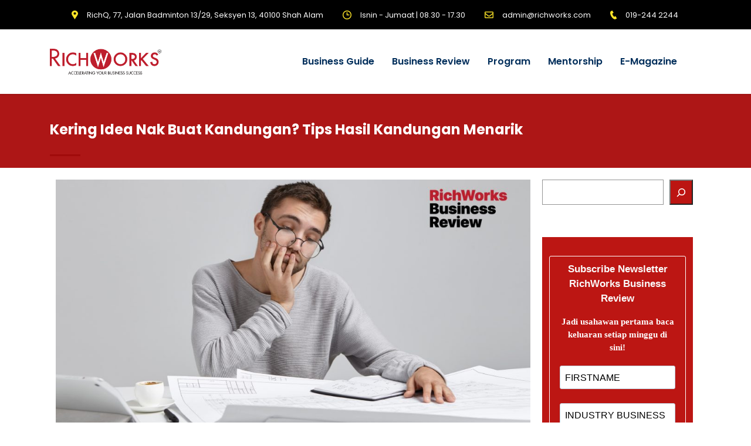

--- FILE ---
content_type: text/html; charset=UTF-8
request_url: https://richworks.com/kering-idea-nak-buat-kandungan-tips-hasil-kandungan-menarik/
body_size: 24219
content:
<!DOCTYPE html>
<html lang="en-US" prefix="og: https://ogp.me/ns#" class="no-js">
<head>
        <meta charset="UTF-8">
    <meta name="viewport" content="width=device-width, initial-scale=1">
    <link rel="profile" href="http://gmpg.org/xfn/11">
    <link rel="pingback" href="https://richworks.com/xmlrpc.php">
    	<style>img:is([sizes="auto" i], [sizes^="auto," i]) { contain-intrinsic-size: 3000px 1500px }</style>
	
<!-- Search Engine Optimization by Rank Math - https://rankmath.com/ -->
<title>Kering Idea Nak Buat Kandungan? Tips Hasil Kandungan Menarik</title>
<meta name="description" content="Bagaimana ia dibandingkan dengan bentuk kandungan lain yang telah anda gunakan, seperti video, podcast yang didengari dan juga perbualan media sosial?"/>
<meta name="robots" content="follow, index, max-snippet:-1, max-video-preview:-1, max-image-preview:large"/>
<link rel="canonical" href="https://richworks.com/kering-idea-nak-buat-kandungan-tips-hasil-kandungan-menarik/" />
<meta property="og:locale" content="en_US" />
<meta property="og:type" content="article" />
<meta property="og:title" content="Kering Idea Nak Buat Kandungan? Tips Hasil Kandungan Menarik" />
<meta property="og:description" content="Bagaimana ia dibandingkan dengan bentuk kandungan lain yang telah anda gunakan, seperti video, podcast yang didengari dan juga perbualan media sosial?" />
<meta property="og:url" content="https://richworks.com/kering-idea-nak-buat-kandungan-tips-hasil-kandungan-menarik/" />
<meta property="og:site_name" content="RichWorks" />
<meta property="article:publisher" content="https://www.facebook.com/RichWorksOfficial/" />
<meta property="article:tag" content="idea" />
<meta property="article:tag" content="kandungan" />
<meta property="article:tag" content="penulisan" />
<meta property="article:tag" content="podcast" />
<meta property="article:tag" content="video" />
<meta property="article:section" content="Business Review" />
<meta property="og:image" content="https://richworks.com/wp-content/uploads/2022/06/NEW-RBR-L98.jpg" />
<meta property="og:image:secure_url" content="https://richworks.com/wp-content/uploads/2022/06/NEW-RBR-L98.jpg" />
<meta property="og:image:width" content="1200" />
<meta property="og:image:height" content="630" />
<meta property="og:image:alt" content="Kering Idea Nak Buat Kandungan? Tips Hasil Kandungan Menarik" />
<meta property="og:image:type" content="image/jpeg" />
<meta property="article:published_time" content="2022-06-03T07:00:00+08:00" />
<meta name="twitter:card" content="summary_large_image" />
<meta name="twitter:title" content="Kering Idea Nak Buat Kandungan? Tips Hasil Kandungan Menarik" />
<meta name="twitter:description" content="Bagaimana ia dibandingkan dengan bentuk kandungan lain yang telah anda gunakan, seperti video, podcast yang didengari dan juga perbualan media sosial?" />
<meta name="twitter:image" content="https://richworks.com/wp-content/uploads/2022/06/NEW-RBR-L98.jpg" />
<meta name="twitter:label1" content="Written by" />
<meta name="twitter:data1" content="hairunnisa" />
<meta name="twitter:label2" content="Time to read" />
<meta name="twitter:data2" content="2 minutes" />
<script type="application/ld+json" class="rank-math-schema">{"@context":"https://schema.org","@graph":[{"@type":"Organization","@id":"https://richworks.com/#organization","name":"RichWorks","sameAs":["https://www.facebook.com/RichWorksOfficial/"]},{"@type":"WebSite","@id":"https://richworks.com/#website","url":"https://richworks.com","name":"RichWorks","publisher":{"@id":"https://richworks.com/#organization"},"inLanguage":"en-US"},{"@type":"ImageObject","@id":"https://richworks.com/wp-content/uploads/2022/06/NEW-RBR-L98.jpg","url":"https://richworks.com/wp-content/uploads/2022/06/NEW-RBR-L98.jpg","width":"1200","height":"630","caption":"Kering Idea Nak Buat Kandungan? Tips Hasil Kandungan Menarik","inLanguage":"en-US"},{"@type":"WebPage","@id":"https://richworks.com/kering-idea-nak-buat-kandungan-tips-hasil-kandungan-menarik/#webpage","url":"https://richworks.com/kering-idea-nak-buat-kandungan-tips-hasil-kandungan-menarik/","name":"Kering Idea Nak Buat Kandungan? Tips Hasil Kandungan Menarik","datePublished":"2022-06-03T07:00:00+08:00","dateModified":"2022-06-03T07:00:00+08:00","isPartOf":{"@id":"https://richworks.com/#website"},"primaryImageOfPage":{"@id":"https://richworks.com/wp-content/uploads/2022/06/NEW-RBR-L98.jpg"},"inLanguage":"en-US"},{"@type":"Person","@id":"https://richworks.com/author/hairunnisa/","name":"hairunnisa","url":"https://richworks.com/author/hairunnisa/","image":{"@type":"ImageObject","@id":"https://secure.gravatar.com/avatar/3973acdf8c76640ccac9f000457c3ed801237369626a52efd45cd9cd8bce21ac?s=96&amp;d=mm&amp;r=g","url":"https://secure.gravatar.com/avatar/3973acdf8c76640ccac9f000457c3ed801237369626a52efd45cd9cd8bce21ac?s=96&amp;d=mm&amp;r=g","caption":"hairunnisa","inLanguage":"en-US"},"worksFor":{"@id":"https://richworks.com/#organization"}},{"@type":"BlogPosting","headline":"Kering Idea Nak Buat Kandungan? Tips Hasil Kandungan Menarik","keywords":"kandungan","datePublished":"2022-06-03T07:00:00+08:00","dateModified":"2022-06-03T07:00:00+08:00","articleSection":"Business Review, Pemasaran","author":{"@id":"https://richworks.com/author/hairunnisa/","name":"hairunnisa"},"publisher":{"@id":"https://richworks.com/#organization"},"description":"Bagaimana ia dibandingkan dengan bentuk kandungan lain yang telah anda gunakan, seperti video, podcast yang didengari dan juga perbualan media sosial?","name":"Kering Idea Nak Buat Kandungan? Tips Hasil Kandungan Menarik","@id":"https://richworks.com/kering-idea-nak-buat-kandungan-tips-hasil-kandungan-menarik/#richSnippet","isPartOf":{"@id":"https://richworks.com/kering-idea-nak-buat-kandungan-tips-hasil-kandungan-menarik/#webpage"},"image":{"@id":"https://richworks.com/wp-content/uploads/2022/06/NEW-RBR-L98.jpg"},"inLanguage":"en-US","mainEntityOfPage":{"@id":"https://richworks.com/kering-idea-nak-buat-kandungan-tips-hasil-kandungan-menarik/#webpage"}}]}</script>
<!-- /Rank Math WordPress SEO plugin -->

<link rel='dns-prefetch' href='//fonts.googleapis.com' />
<link rel="alternate" type="application/rss+xml" title="RichWorks &raquo; Feed" href="https://richworks.com/feed/" />
<link rel="alternate" type="application/rss+xml" title="RichWorks &raquo; Comments Feed" href="https://richworks.com/comments/feed/" />
<link rel="alternate" type="application/rss+xml" title="RichWorks &raquo; Kering Idea Nak Buat Kandungan? Tips Hasil Kandungan Menarik Comments Feed" href="https://richworks.com/kering-idea-nak-buat-kandungan-tips-hasil-kandungan-menarik/feed/" />
<script type="text/javascript">
/* <![CDATA[ */
window._wpemojiSettings = {"baseUrl":"https:\/\/s.w.org\/images\/core\/emoji\/16.0.1\/72x72\/","ext":".png","svgUrl":"https:\/\/s.w.org\/images\/core\/emoji\/16.0.1\/svg\/","svgExt":".svg","source":{"concatemoji":"https:\/\/richworks.com\/wp-includes\/js\/wp-emoji-release.min.js?ver=6.8.3"}};
/*! This file is auto-generated */
!function(s,n){var o,i,e;function c(e){try{var t={supportTests:e,timestamp:(new Date).valueOf()};sessionStorage.setItem(o,JSON.stringify(t))}catch(e){}}function p(e,t,n){e.clearRect(0,0,e.canvas.width,e.canvas.height),e.fillText(t,0,0);var t=new Uint32Array(e.getImageData(0,0,e.canvas.width,e.canvas.height).data),a=(e.clearRect(0,0,e.canvas.width,e.canvas.height),e.fillText(n,0,0),new Uint32Array(e.getImageData(0,0,e.canvas.width,e.canvas.height).data));return t.every(function(e,t){return e===a[t]})}function u(e,t){e.clearRect(0,0,e.canvas.width,e.canvas.height),e.fillText(t,0,0);for(var n=e.getImageData(16,16,1,1),a=0;a<n.data.length;a++)if(0!==n.data[a])return!1;return!0}function f(e,t,n,a){switch(t){case"flag":return n(e,"\ud83c\udff3\ufe0f\u200d\u26a7\ufe0f","\ud83c\udff3\ufe0f\u200b\u26a7\ufe0f")?!1:!n(e,"\ud83c\udde8\ud83c\uddf6","\ud83c\udde8\u200b\ud83c\uddf6")&&!n(e,"\ud83c\udff4\udb40\udc67\udb40\udc62\udb40\udc65\udb40\udc6e\udb40\udc67\udb40\udc7f","\ud83c\udff4\u200b\udb40\udc67\u200b\udb40\udc62\u200b\udb40\udc65\u200b\udb40\udc6e\u200b\udb40\udc67\u200b\udb40\udc7f");case"emoji":return!a(e,"\ud83e\udedf")}return!1}function g(e,t,n,a){var r="undefined"!=typeof WorkerGlobalScope&&self instanceof WorkerGlobalScope?new OffscreenCanvas(300,150):s.createElement("canvas"),o=r.getContext("2d",{willReadFrequently:!0}),i=(o.textBaseline="top",o.font="600 32px Arial",{});return e.forEach(function(e){i[e]=t(o,e,n,a)}),i}function t(e){var t=s.createElement("script");t.src=e,t.defer=!0,s.head.appendChild(t)}"undefined"!=typeof Promise&&(o="wpEmojiSettingsSupports",i=["flag","emoji"],n.supports={everything:!0,everythingExceptFlag:!0},e=new Promise(function(e){s.addEventListener("DOMContentLoaded",e,{once:!0})}),new Promise(function(t){var n=function(){try{var e=JSON.parse(sessionStorage.getItem(o));if("object"==typeof e&&"number"==typeof e.timestamp&&(new Date).valueOf()<e.timestamp+604800&&"object"==typeof e.supportTests)return e.supportTests}catch(e){}return null}();if(!n){if("undefined"!=typeof Worker&&"undefined"!=typeof OffscreenCanvas&&"undefined"!=typeof URL&&URL.createObjectURL&&"undefined"!=typeof Blob)try{var e="postMessage("+g.toString()+"("+[JSON.stringify(i),f.toString(),p.toString(),u.toString()].join(",")+"));",a=new Blob([e],{type:"text/javascript"}),r=new Worker(URL.createObjectURL(a),{name:"wpTestEmojiSupports"});return void(r.onmessage=function(e){c(n=e.data),r.terminate(),t(n)})}catch(e){}c(n=g(i,f,p,u))}t(n)}).then(function(e){for(var t in e)n.supports[t]=e[t],n.supports.everything=n.supports.everything&&n.supports[t],"flag"!==t&&(n.supports.everythingExceptFlag=n.supports.everythingExceptFlag&&n.supports[t]);n.supports.everythingExceptFlag=n.supports.everythingExceptFlag&&!n.supports.flag,n.DOMReady=!1,n.readyCallback=function(){n.DOMReady=!0}}).then(function(){return e}).then(function(){var e;n.supports.everything||(n.readyCallback(),(e=n.source||{}).concatemoji?t(e.concatemoji):e.wpemoji&&e.twemoji&&(t(e.twemoji),t(e.wpemoji)))}))}((window,document),window._wpemojiSettings);
/* ]]> */
</script>
<link rel='stylesheet' id='sgr-css' href='https://richworks.com/wp-content/plugins/simple-google-recaptcha/sgr.css?ver=1663733754' type='text/css' media='all' />
<link rel='stylesheet' id='anwp-pg-styles-css' href='https://richworks.com/wp-content/plugins/anwp-post-grid-for-elementor/public/css/styles.min.css?ver=1.3.3' type='text/css' media='all' />
<style id='wp-emoji-styles-inline-css' type='text/css'>

	img.wp-smiley, img.emoji {
		display: inline !important;
		border: none !important;
		box-shadow: none !important;
		height: 1em !important;
		width: 1em !important;
		margin: 0 0.07em !important;
		vertical-align: -0.1em !important;
		background: none !important;
		padding: 0 !important;
	}
</style>
<link rel='stylesheet' id='wp-block-library-css' href='https://richworks.com/wp-includes/css/dist/block-library/style.min.css?ver=6.8.3' type='text/css' media='all' />
<style id='classic-theme-styles-inline-css' type='text/css'>
/*! This file is auto-generated */
.wp-block-button__link{color:#fff;background-color:#32373c;border-radius:9999px;box-shadow:none;text-decoration:none;padding:calc(.667em + 2px) calc(1.333em + 2px);font-size:1.125em}.wp-block-file__button{background:#32373c;color:#fff;text-decoration:none}
</style>
<style id='global-styles-inline-css' type='text/css'>
:root{--wp--preset--aspect-ratio--square: 1;--wp--preset--aspect-ratio--4-3: 4/3;--wp--preset--aspect-ratio--3-4: 3/4;--wp--preset--aspect-ratio--3-2: 3/2;--wp--preset--aspect-ratio--2-3: 2/3;--wp--preset--aspect-ratio--16-9: 16/9;--wp--preset--aspect-ratio--9-16: 9/16;--wp--preset--color--black: #000000;--wp--preset--color--cyan-bluish-gray: #abb8c3;--wp--preset--color--white: #ffffff;--wp--preset--color--pale-pink: #f78da7;--wp--preset--color--vivid-red: #cf2e2e;--wp--preset--color--luminous-vivid-orange: #ff6900;--wp--preset--color--luminous-vivid-amber: #fcb900;--wp--preset--color--light-green-cyan: #7bdcb5;--wp--preset--color--vivid-green-cyan: #00d084;--wp--preset--color--pale-cyan-blue: #8ed1fc;--wp--preset--color--vivid-cyan-blue: #0693e3;--wp--preset--color--vivid-purple: #9b51e0;--wp--preset--gradient--vivid-cyan-blue-to-vivid-purple: linear-gradient(135deg,rgba(6,147,227,1) 0%,rgb(155,81,224) 100%);--wp--preset--gradient--light-green-cyan-to-vivid-green-cyan: linear-gradient(135deg,rgb(122,220,180) 0%,rgb(0,208,130) 100%);--wp--preset--gradient--luminous-vivid-amber-to-luminous-vivid-orange: linear-gradient(135deg,rgba(252,185,0,1) 0%,rgba(255,105,0,1) 100%);--wp--preset--gradient--luminous-vivid-orange-to-vivid-red: linear-gradient(135deg,rgba(255,105,0,1) 0%,rgb(207,46,46) 100%);--wp--preset--gradient--very-light-gray-to-cyan-bluish-gray: linear-gradient(135deg,rgb(238,238,238) 0%,rgb(169,184,195) 100%);--wp--preset--gradient--cool-to-warm-spectrum: linear-gradient(135deg,rgb(74,234,220) 0%,rgb(151,120,209) 20%,rgb(207,42,186) 40%,rgb(238,44,130) 60%,rgb(251,105,98) 80%,rgb(254,248,76) 100%);--wp--preset--gradient--blush-light-purple: linear-gradient(135deg,rgb(255,206,236) 0%,rgb(152,150,240) 100%);--wp--preset--gradient--blush-bordeaux: linear-gradient(135deg,rgb(254,205,165) 0%,rgb(254,45,45) 50%,rgb(107,0,62) 100%);--wp--preset--gradient--luminous-dusk: linear-gradient(135deg,rgb(255,203,112) 0%,rgb(199,81,192) 50%,rgb(65,88,208) 100%);--wp--preset--gradient--pale-ocean: linear-gradient(135deg,rgb(255,245,203) 0%,rgb(182,227,212) 50%,rgb(51,167,181) 100%);--wp--preset--gradient--electric-grass: linear-gradient(135deg,rgb(202,248,128) 0%,rgb(113,206,126) 100%);--wp--preset--gradient--midnight: linear-gradient(135deg,rgb(2,3,129) 0%,rgb(40,116,252) 100%);--wp--preset--font-size--small: 13px;--wp--preset--font-size--medium: 20px;--wp--preset--font-size--large: 36px;--wp--preset--font-size--x-large: 42px;--wp--preset--spacing--20: 0.44rem;--wp--preset--spacing--30: 0.67rem;--wp--preset--spacing--40: 1rem;--wp--preset--spacing--50: 1.5rem;--wp--preset--spacing--60: 2.25rem;--wp--preset--spacing--70: 3.38rem;--wp--preset--spacing--80: 5.06rem;--wp--preset--shadow--natural: 6px 6px 9px rgba(0, 0, 0, 0.2);--wp--preset--shadow--deep: 12px 12px 50px rgba(0, 0, 0, 0.4);--wp--preset--shadow--sharp: 6px 6px 0px rgba(0, 0, 0, 0.2);--wp--preset--shadow--outlined: 6px 6px 0px -3px rgba(255, 255, 255, 1), 6px 6px rgba(0, 0, 0, 1);--wp--preset--shadow--crisp: 6px 6px 0px rgba(0, 0, 0, 1);}:where(.is-layout-flex){gap: 0.5em;}:where(.is-layout-grid){gap: 0.5em;}body .is-layout-flex{display: flex;}.is-layout-flex{flex-wrap: wrap;align-items: center;}.is-layout-flex > :is(*, div){margin: 0;}body .is-layout-grid{display: grid;}.is-layout-grid > :is(*, div){margin: 0;}:where(.wp-block-columns.is-layout-flex){gap: 2em;}:where(.wp-block-columns.is-layout-grid){gap: 2em;}:where(.wp-block-post-template.is-layout-flex){gap: 1.25em;}:where(.wp-block-post-template.is-layout-grid){gap: 1.25em;}.has-black-color{color: var(--wp--preset--color--black) !important;}.has-cyan-bluish-gray-color{color: var(--wp--preset--color--cyan-bluish-gray) !important;}.has-white-color{color: var(--wp--preset--color--white) !important;}.has-pale-pink-color{color: var(--wp--preset--color--pale-pink) !important;}.has-vivid-red-color{color: var(--wp--preset--color--vivid-red) !important;}.has-luminous-vivid-orange-color{color: var(--wp--preset--color--luminous-vivid-orange) !important;}.has-luminous-vivid-amber-color{color: var(--wp--preset--color--luminous-vivid-amber) !important;}.has-light-green-cyan-color{color: var(--wp--preset--color--light-green-cyan) !important;}.has-vivid-green-cyan-color{color: var(--wp--preset--color--vivid-green-cyan) !important;}.has-pale-cyan-blue-color{color: var(--wp--preset--color--pale-cyan-blue) !important;}.has-vivid-cyan-blue-color{color: var(--wp--preset--color--vivid-cyan-blue) !important;}.has-vivid-purple-color{color: var(--wp--preset--color--vivid-purple) !important;}.has-black-background-color{background-color: var(--wp--preset--color--black) !important;}.has-cyan-bluish-gray-background-color{background-color: var(--wp--preset--color--cyan-bluish-gray) !important;}.has-white-background-color{background-color: var(--wp--preset--color--white) !important;}.has-pale-pink-background-color{background-color: var(--wp--preset--color--pale-pink) !important;}.has-vivid-red-background-color{background-color: var(--wp--preset--color--vivid-red) !important;}.has-luminous-vivid-orange-background-color{background-color: var(--wp--preset--color--luminous-vivid-orange) !important;}.has-luminous-vivid-amber-background-color{background-color: var(--wp--preset--color--luminous-vivid-amber) !important;}.has-light-green-cyan-background-color{background-color: var(--wp--preset--color--light-green-cyan) !important;}.has-vivid-green-cyan-background-color{background-color: var(--wp--preset--color--vivid-green-cyan) !important;}.has-pale-cyan-blue-background-color{background-color: var(--wp--preset--color--pale-cyan-blue) !important;}.has-vivid-cyan-blue-background-color{background-color: var(--wp--preset--color--vivid-cyan-blue) !important;}.has-vivid-purple-background-color{background-color: var(--wp--preset--color--vivid-purple) !important;}.has-black-border-color{border-color: var(--wp--preset--color--black) !important;}.has-cyan-bluish-gray-border-color{border-color: var(--wp--preset--color--cyan-bluish-gray) !important;}.has-white-border-color{border-color: var(--wp--preset--color--white) !important;}.has-pale-pink-border-color{border-color: var(--wp--preset--color--pale-pink) !important;}.has-vivid-red-border-color{border-color: var(--wp--preset--color--vivid-red) !important;}.has-luminous-vivid-orange-border-color{border-color: var(--wp--preset--color--luminous-vivid-orange) !important;}.has-luminous-vivid-amber-border-color{border-color: var(--wp--preset--color--luminous-vivid-amber) !important;}.has-light-green-cyan-border-color{border-color: var(--wp--preset--color--light-green-cyan) !important;}.has-vivid-green-cyan-border-color{border-color: var(--wp--preset--color--vivid-green-cyan) !important;}.has-pale-cyan-blue-border-color{border-color: var(--wp--preset--color--pale-cyan-blue) !important;}.has-vivid-cyan-blue-border-color{border-color: var(--wp--preset--color--vivid-cyan-blue) !important;}.has-vivid-purple-border-color{border-color: var(--wp--preset--color--vivid-purple) !important;}.has-vivid-cyan-blue-to-vivid-purple-gradient-background{background: var(--wp--preset--gradient--vivid-cyan-blue-to-vivid-purple) !important;}.has-light-green-cyan-to-vivid-green-cyan-gradient-background{background: var(--wp--preset--gradient--light-green-cyan-to-vivid-green-cyan) !important;}.has-luminous-vivid-amber-to-luminous-vivid-orange-gradient-background{background: var(--wp--preset--gradient--luminous-vivid-amber-to-luminous-vivid-orange) !important;}.has-luminous-vivid-orange-to-vivid-red-gradient-background{background: var(--wp--preset--gradient--luminous-vivid-orange-to-vivid-red) !important;}.has-very-light-gray-to-cyan-bluish-gray-gradient-background{background: var(--wp--preset--gradient--very-light-gray-to-cyan-bluish-gray) !important;}.has-cool-to-warm-spectrum-gradient-background{background: var(--wp--preset--gradient--cool-to-warm-spectrum) !important;}.has-blush-light-purple-gradient-background{background: var(--wp--preset--gradient--blush-light-purple) !important;}.has-blush-bordeaux-gradient-background{background: var(--wp--preset--gradient--blush-bordeaux) !important;}.has-luminous-dusk-gradient-background{background: var(--wp--preset--gradient--luminous-dusk) !important;}.has-pale-ocean-gradient-background{background: var(--wp--preset--gradient--pale-ocean) !important;}.has-electric-grass-gradient-background{background: var(--wp--preset--gradient--electric-grass) !important;}.has-midnight-gradient-background{background: var(--wp--preset--gradient--midnight) !important;}.has-small-font-size{font-size: var(--wp--preset--font-size--small) !important;}.has-medium-font-size{font-size: var(--wp--preset--font-size--medium) !important;}.has-large-font-size{font-size: var(--wp--preset--font-size--large) !important;}.has-x-large-font-size{font-size: var(--wp--preset--font-size--x-large) !important;}
:where(.wp-block-post-template.is-layout-flex){gap: 1.25em;}:where(.wp-block-post-template.is-layout-grid){gap: 1.25em;}
:where(.wp-block-columns.is-layout-flex){gap: 2em;}:where(.wp-block-columns.is-layout-grid){gap: 2em;}
:root :where(.wp-block-pullquote){font-size: 1.5em;line-height: 1.6;}
</style>
<link rel='stylesheet' id='stm-stm-css' href='https://richworks.com/wp-content/uploads/stm_fonts/stm/stm.css?ver=1.0' type='text/css' media='all' />
<link rel='stylesheet' id='font-awesome-min-css' href='https://richworks.com/wp-content/plugins/stm-post-type/theme-options/nuxy/metaboxes/assets/vendors/font-awesome.min.css?ver=1768904652' type='text/css' media='all' />
<link rel='stylesheet' id='bootstrap-css' href='https://richworks.com/wp-content/themes/consulting/assets/css/bootstrap.min.css?ver=4.0.2' type='text/css' media='all' />
<link rel='stylesheet' id='consulting-style-css' href='https://richworks.com/wp-content/themes/consulting/style.css?ver=4.0.2' type='text/css' media='all' />
<link rel='stylesheet' id='consulting-layout-css' href='https://richworks.com/wp-content/themes/consulting/assets/css/layouts/layout_los_angeles/main.css?ver=4.0.2' type='text/css' media='all' />
<style id='consulting-layout-inline-css' type='text/css'>
.page_title{ background-repeat: no-repeat !important; background-repeat: url(http://n) !important; }.mtc, .mtc_h:hover{
					color: #002e5b!important
				}.stc, .stc_h:hover{
					color: #6c98e1!important
				}.ttc, .ttc_h:hover{
					color: #fde428!important
				}.mbc, .mbc_h:hover, .stm-search .stm_widget_search button{
					background-color: #002e5b!important
				}.sbc, .sbc_h:hover{
					background-color: #6c98e1!important
				}.tbc, .tbc_h:hover{
					background-color: #fde428!important
				}.mbdc, .mbdc_h:hover{
					border-color: #002e5b!important
				}.sbdc, .sbdc_h:hover{
					border-color: #6c98e1!important
				}.tbdc, .tbdc_h:hover{
					border-color: #fde428!important
				}.menu-item a img, img.menu-image-title-after, img.menu-image-title-before, img.menu-image-title-above, img.menu-image-title-below, .menu-image-hover-wrapper .menu-image-title-above{ width: 120px; height: auto; } /* RBR Banner before content */ .sesi-khas{ width: 100%; } .sesi-khas a img{ width: 100%; max-width: 1110px; } /* RBR Banner before content end here */ /* Title after */ h1:after, h2:after, h3:after, h4:after, h5:after{ display: none; } /* Title Breadcrumb */ .breadcrumbs{color: white !important;} .home{color: #808080 !important;} .breadcrumbs>span i.fa{rgba(174,13,13,1);} /* Sidebar newsletter */ .frm2{ width: 100%; background-image: url(https://richworks.com/wp-content/uploads/2022/07/bg.png); background-position: center; background-repeat: no-repeat; background-size: cover; } form .blur-bg{ display: flex; flex-direction: column; gap: 8px; padding: 30px 15px; background: rgb(5, 14, 37, 0.7); backdrop-filter: blur(10px); text-align: center; } form .blur-bg h1{ margin: 0; padding: 0; background: -webkit-linear-gradient(bottom right, #FFCC55, #F237EF); -webkit-background-clip: text; -webkit-text-fill-color: transparent; line-height: 1; text-transform: uppercase; font-size: 18px; } form .blur-bg h1:after{ display: none; } form .blur-bg p{ margin-bottom: 30px; color: #fff; font-size: 10px; line-height: 1.2; font-weight: 300; } form .infusion-field input[type=text]{ width: 100%; padding: 10px; font-size: 13px; border: none; outline: none; } form .infusion-submit button{ width: 100%; padding: 10px; border: none; outline: none; background-image: linear-gradient(to bottom right, #F237EF, #FFCC55); color: #fff; text-transform: uppercase; font-size: 13px; font-weight: 600; } /* reCAPTCHA */ .grecaptcha-badge {display: none !important;} /* ========= Sidebar Newsletter ========= */ /* Sidebar img sizing */ figure{ margin: 0 !important; }
</style>
<link rel='stylesheet' id='stm-skin-custom-generated-css' href='https://richworks.com/wp-content/uploads/stm_uploads/skin-custom.css?ver=32427990' type='text/css' media='all' />
<link rel='stylesheet' id='child-style-css' href='https://richworks.com/wp-content/themes/consulting-child/style.css?ver=4.0.2' type='text/css' media='all' />
<link rel='stylesheet' id='font-awesome-css' href='https://richworks.com/wp-content/themes/consulting/assets/css/font-awesome.min.css?ver=4.0.2' type='text/css' media='all' />
<link rel='stylesheet' id='select2-css' href='https://richworks.com/wp-content/themes/consulting/assets/css/select2.min.css?ver=4.0.2' type='text/css' media='all' />
<link rel='stylesheet' id='header_builder-css' href='https://richworks.com/wp-content/themes/consulting/assets/css/header_builder.css?ver=4.0.2' type='text/css' media='all' />
<link rel='stylesheet' id='consulting-default-font-css' href='https://fonts.googleapis.com/css?family=Poppins%3A100%2C100italic%2C200%2C200italic%2C300%2C300italic%2Cregular%2Citalic%2C500%2C500italic%2C600%2C600italic%2C700%2C700italic%2C800%2C800italic%2C900%2C900italic&#038;ver=4.0.2' type='text/css' media='all' />
<link rel='stylesheet' id='consulting-theme-options-css' href='https://richworks.com/wp-content/uploads/stm_uploads/theme_options.css?ver=4.0.2' type='text/css' media='all' />
<link rel='stylesheet' id='consulting-global-styles-css' href='https://richworks.com/wp-content/themes/consulting/assets/css/layouts/global_styles/main.css?ver=4.0.2' type='text/css' media='all' />
<style id='consulting-global-styles-inline-css' type='text/css'>

    
        .elementor-widget-video .eicon-play {
            border-color: rgba(160,10,10,1);
            background-color: rgba(160,10,10,1);
        }

        .elementor-widget-wp-widget-nav_menu ul li,
        .elementor-widget-wp-widget-nav_menu ul li a {
            color: rgba(0,0,0,1);
        }

        .elementor-widget-wp-widget-nav_menu ul li.current-cat:hover>a,
        .elementor-widget-wp-widget-nav_menu ul li.current-cat>a,
        .elementor-widget-wp-widget-nav_menu ul li.current-menu-item:hover>a,
        .elementor-widget-wp-widget-nav_menu ul li.current-menu-item>a,
        .elementor-widget-wp-widget-nav_menu ul li.current_page_item:hover>a,
        .elementor-widget-wp-widget-nav_menu ul li.current_page_item>a,
        .elementor-widget-wp-widget-nav_menu ul li:hover>a {
            border-left-color: rgba(174,13,13,1);
        }

        div.elementor-widget-button a.elementor-button,
        div.elementor-widget-button .elementor-button {
            background-color: rgba(0,0,0,1);
        }

        div.elementor-widget-button a.elementor-button:hover,
        div.elementor-widget-button .elementor-button:hover {
            background-color: rgba(160,10,10,1);
            color: rgba(0,0,0,1);
        }

        .elementor-default .elementor-text-editor ul:not(.elementor-editor-element-settings) li:before,
        .elementor-default .elementor-widget-text-editor ul:not(.elementor-editor-element-settings) li:before {
            color: rgba(174,13,13,1);
        }

        .consulting_elementor_wrapper .elementor-tabs .elementor-tabs-content-wrapper .elementor-tab-mobile-title,
        .consulting_elementor_wrapper .elementor-tabs .elementor-tabs-wrapper .elementor-tab-title {
            background-color: rgba(160,10,10,1);
        }

        .consulting_elementor_wrapper .elementor-tabs .elementor-tabs-content-wrapper .elementor-tab-mobile-title,
        .consulting_elementor_wrapper .elementor-tabs .elementor-tabs-wrapper .elementor-tab-title a {
            color: rgba(0,0,0,1);
        }

        .consulting_elementor_wrapper .elementor-tabs .elementor-tabs-content-wrapper .elementor-tab-mobile-title.elementor-active,
        .consulting_elementor_wrapper .elementor-tabs .elementor-tabs-wrapper .elementor-tab-title.elementor-active {
            background-color: rgba(0,0,0,1);
        }

        .consulting_elementor_wrapper .elementor-tabs .elementor-tabs-content-wrapper .elementor-tab-mobile-title.elementor-active,
        .consulting_elementor_wrapper .elementor-tabs .elementor-tabs-wrapper .elementor-tab-title.elementor-active a {
            color: rgba(160,10,10,1);
        }

        .radial-progress .circle .mask .fill {
            background-color: rgba(160,10,10,1);
        }

        html body #header .top_bar {
            background-color: rgba(0,0,0,1);
        }
        html body #header .top_bar .container .lang_sel>ul>li .lang_sel_sel,
        html body #header .top_bar .container .lang_sel>ul>li>ul a {
            color: #ffffff;
        }
        html body #header .top_bar .container .lang_sel>ul>li .lang_sel_sel:after {
            border-top: 5px solid #ffffff;
        }
        html body #header .top_bar .container .lang_sel>ul>li>ul {
            background-color: rgba(0,0,0,1);
        }
        html body #header .top_bar .container .lang_sel>ul>li>ul a:hover {
            background-color: rgba(174,13,13,1);
        }
        html body #header .top_bar .container .top_bar_cart .count {
            background-color: ;
        }
        html body #header .top_bar .container .top_bar_cart a {
            color: ;
        }
        html body #header .top_bar .container .top_bar_search .search-icon {
            color: ;
        }
        html body #header .top_bar .container .top_bar_socials a {
            color: ;
        }
        html body #header .top_bar .container .top_bar_socials a:hover {
            color: ;
        }
        html body #header .top_bar .container .top_bar_info_wr .top_bar_info li,
        html body #header .top_bar .container .top_bar_info_wr .top_bar_info_switcher ul li a {
            color: #ffffff;
        }
        html body #header .top_bar .container .top_bar_info_wr .top_bar_info_switcher {
            background-color: rgba(160,10,10,1);
        }
        html body #header .top_bar .container .top_bar_info_wr .top_bar_info_switcher .active:after {
            border-top: 5px solid rgba(0,0,0,1);
        }
        html body #header .top_bar .container .top_bar_info_wr .top_bar_info_switcher ul {
            background-color: rgba(0,0,0,1);
        }
        html body #header .top_bar .container .top_bar_info_wr .top_bar_info_switcher ul li a:hover {
            background-color: rgba(174,13,13,1);
        }

    

    
</style>
<link rel='stylesheet' id='stm_megamenu-css' href='https://richworks.com/wp-content/themes/consulting/inc/megamenu/assets/css/megamenu.css?ver=6.8.3' type='text/css' media='all' />
<link rel='stylesheet' id='elementor-frontend-css' href='https://richworks.com/wp-content/plugins/elementor/assets/css/frontend.min.css?ver=3.29.2' type='text/css' media='all' />
<link rel='stylesheet' id='eael-general-css' href='https://richworks.com/wp-content/plugins/essential-addons-for-elementor-lite/assets/front-end/css/view/general.min.css?ver=6.1.19' type='text/css' media='all' />
<link rel='stylesheet' id='eael-8534-css' href='https://richworks.com/wp-content/uploads/essential-addons-elementor/eael-8534.css?ver=1654165645' type='text/css' media='all' />
<link rel='stylesheet' id='widget-image-css' href='https://richworks.com/wp-content/plugins/elementor/assets/css/widget-image.min.css?ver=3.29.2' type='text/css' media='all' />
<link rel='stylesheet' id='widget-divider-css' href='https://richworks.com/wp-content/plugins/elementor/assets/css/widget-divider.min.css?ver=3.29.2' type='text/css' media='all' />
<link rel='stylesheet' id='widget-heading-css' href='https://richworks.com/wp-content/plugins/elementor/assets/css/widget-heading.min.css?ver=3.29.2' type='text/css' media='all' />
<link rel='stylesheet' id='font-awesome-5-all-css' href='https://richworks.com/wp-content/plugins/elementor/assets/lib/font-awesome/css/all.min.css?ver=1.0.0' type='text/css' media='all' />
<link rel='stylesheet' id='font-awesome-4-shim-css' href='https://richworks.com/wp-content/plugins/elementor/assets/lib/font-awesome/css/v4-shims.min.css?ver=1.0.0' type='text/css' media='all' />
<link rel='stylesheet' id='elementor-icons-css' href='https://richworks.com/wp-content/plugins/elementor/assets/lib/eicons/css/elementor-icons.min.css?ver=5.40.0' type='text/css' media='all' />
<link rel='stylesheet' id='elementor-post-7107-css' href='https://richworks.com/wp-content/uploads/elementor/css/post-7107.css?ver=1763708946' type='text/css' media='all' />
<link rel='stylesheet' id='wb-slick-library-css' href='https://richworks.com/wp-content/plugins/post-carousel-slider-for-elementor//assets/vendors/slick/slick.css?ver=1.0.0' type='text/css' media='all' />
<link rel='stylesheet' id='wb-slick-theme-css' href='https://richworks.com/wp-content/plugins/post-carousel-slider-for-elementor//assets/vendors/slick/slick-theme.css?ver=1.0.0' type='text/css' media='all' />
<link rel='stylesheet' id='wb-ps-style-css' href='https://richworks.com/wp-content/plugins/post-carousel-slider-for-elementor//assets/css/style.css?ver=1.0.0' type='text/css' media='all' />
<link rel='stylesheet' id='elementor-post-8534-css' href='https://richworks.com/wp-content/uploads/elementor/css/post-8534.css?ver=1763708946' type='text/css' media='all' />
<link rel='stylesheet' id='ekit-widget-styles-css' href='https://richworks.com/wp-content/plugins/elementskit-lite/widgets/init/assets/css/widget-styles.css?ver=3.5.4' type='text/css' media='all' />
<link rel='stylesheet' id='ekit-responsive-css' href='https://richworks.com/wp-content/plugins/elementskit-lite/widgets/init/assets/css/responsive.css?ver=3.5.4' type='text/css' media='all' />
<link rel='stylesheet' id='sib-front-css-css' href='https://richworks.com/wp-content/plugins/mailin/css/mailin-front.css?ver=6.8.3' type='text/css' media='all' />
<link rel='stylesheet' id='ecs-styles-css' href='https://richworks.com/wp-content/plugins/ele-custom-skin/assets/css/ecs-style.css?ver=3.1.9' type='text/css' media='all' />
<link rel='stylesheet' id='elementor-gf-local-roboto-css' href='https://richworks.com/wp-content/uploads/elementor/google-fonts/css/roboto.css?ver=1750901368' type='text/css' media='all' />
<link rel='stylesheet' id='elementor-gf-local-robotoslab-css' href='https://richworks.com/wp-content/uploads/elementor/google-fonts/css/robotoslab.css?ver=1750901369' type='text/css' media='all' />
<link rel='stylesheet' id='elementor-gf-local-poppins-css' href='https://richworks.com/wp-content/uploads/elementor/google-fonts/css/poppins.css?ver=1750901376' type='text/css' media='all' />
<link rel='stylesheet' id='elementor-icons-shared-0-css' href='https://richworks.com/wp-content/plugins/elementor/assets/lib/font-awesome/css/fontawesome.min.css?ver=5.15.3' type='text/css' media='all' />
<link rel='stylesheet' id='elementor-icons-fa-solid-css' href='https://richworks.com/wp-content/plugins/elementor/assets/lib/font-awesome/css/solid.min.css?ver=5.15.3' type='text/css' media='all' />
<script type="text/javascript" id="sgr-js-extra">
/* <![CDATA[ */
var sgr = {"sgr_site_key":"6LemdJsbAAAAACm9Ek0Bs1WIBmjEzoLHcBPAgwZF"};
/* ]]> */
</script>
<script type="text/javascript" src="https://richworks.com/wp-content/plugins/simple-google-recaptcha/sgr.js?ver=1663733754" id="sgr-js"></script>
<script type="text/javascript" src="https://richworks.com/wp-includes/js/jquery/jquery.min.js?ver=3.7.1" id="jquery-core-js"></script>
<script type="text/javascript" src="https://richworks.com/wp-includes/js/jquery/jquery-migrate.min.js?ver=3.4.1" id="jquery-migrate-js"></script>
<script type="text/javascript" src="https://richworks.com/wp-content/themes/consulting/inc/megamenu/assets/js/megamenu.js?ver=6.8.3" id="stm_megamenu-js"></script>
<script type="text/javascript" src="https://richworks.com/wp-content/plugins/elementor/assets/lib/font-awesome/js/v4-shims.min.js?ver=1.0.0" id="font-awesome-4-shim-js"></script>
<script type="text/javascript" id="ecs_ajax_load-js-extra">
/* <![CDATA[ */
var ecs_ajax_params = {"ajaxurl":"https:\/\/richworks.com\/wp-admin\/admin-ajax.php","posts":"{\"page\":0,\"name\":\"kering-idea-nak-buat-kandungan-tips-hasil-kandungan-menarik\",\"error\":\"\",\"m\":\"\",\"p\":0,\"post_parent\":\"\",\"subpost\":\"\",\"subpost_id\":\"\",\"attachment\":\"\",\"attachment_id\":0,\"pagename\":\"\",\"page_id\":0,\"second\":\"\",\"minute\":\"\",\"hour\":\"\",\"day\":0,\"monthnum\":0,\"year\":0,\"w\":0,\"category_name\":\"\",\"tag\":\"\",\"cat\":\"\",\"tag_id\":\"\",\"author\":\"\",\"author_name\":\"\",\"feed\":\"\",\"tb\":\"\",\"paged\":0,\"meta_key\":\"\",\"meta_value\":\"\",\"preview\":\"\",\"s\":\"\",\"sentence\":\"\",\"title\":\"\",\"fields\":\"all\",\"menu_order\":\"\",\"embed\":\"\",\"category__in\":[],\"category__not_in\":[],\"category__and\":[],\"post__in\":[],\"post__not_in\":[],\"post_name__in\":[],\"tag__in\":[],\"tag__not_in\":[],\"tag__and\":[],\"tag_slug__in\":[],\"tag_slug__and\":[],\"post_parent__in\":[],\"post_parent__not_in\":[],\"author__in\":[],\"author__not_in\":[],\"search_columns\":[],\"ignore_sticky_posts\":false,\"suppress_filters\":false,\"cache_results\":true,\"update_post_term_cache\":true,\"update_menu_item_cache\":false,\"lazy_load_term_meta\":true,\"update_post_meta_cache\":true,\"post_type\":\"\",\"posts_per_page\":10,\"nopaging\":false,\"comments_per_page\":\"50\",\"no_found_rows\":false,\"order\":\"DESC\"}"};
/* ]]> */
</script>
<script type="text/javascript" src="https://richworks.com/wp-content/plugins/ele-custom-skin/assets/js/ecs_ajax_pagination.js?ver=3.1.9" id="ecs_ajax_load-js"></script>
<script type="text/javascript" id="sib-front-js-js-extra">
/* <![CDATA[ */
var sibErrMsg = {"invalidMail":"Please fill out valid email address","requiredField":"Please fill out required fields","invalidDateFormat":"Please fill out valid date format","invalidSMSFormat":"Please fill out valid phone number"};
var ajax_sib_front_object = {"ajax_url":"https:\/\/richworks.com\/wp-admin\/admin-ajax.php","ajax_nonce":"24f821c423","flag_url":"https:\/\/richworks.com\/wp-content\/plugins\/mailin\/img\/flags\/"};
/* ]]> */
</script>
<script type="text/javascript" src="https://richworks.com/wp-content/plugins/mailin/js/mailin-front.js?ver=1758254894" id="sib-front-js-js"></script>
<script type="text/javascript" src="https://richworks.com/wp-content/plugins/ele-custom-skin/assets/js/ecs.js?ver=3.1.9" id="ecs-script-js"></script>
<link rel="https://api.w.org/" href="https://richworks.com/wp-json/" /><link rel="alternate" title="JSON" type="application/json" href="https://richworks.com/wp-json/wp/v2/posts/18486" /><link rel="EditURI" type="application/rsd+xml" title="RSD" href="https://richworks.com/xmlrpc.php?rsd" />
<meta name="generator" content="WordPress 6.8.3" />
<link rel='shortlink' href='https://richworks.com/?p=18486' />
<link rel="alternate" title="oEmbed (JSON)" type="application/json+oembed" href="https://richworks.com/wp-json/oembed/1.0/embed?url=https%3A%2F%2Frichworks.com%2Fkering-idea-nak-buat-kandungan-tips-hasil-kandungan-menarik%2F" />
<link rel="alternate" title="oEmbed (XML)" type="text/xml+oembed" href="https://richworks.com/wp-json/oembed/1.0/embed?url=https%3A%2F%2Frichworks.com%2Fkering-idea-nak-buat-kandungan-tips-hasil-kandungan-menarik%2F&#038;format=xml" />
	<script type="text/javascript">
		var stm_wpcfto_ajaxurl = 'https://richworks.com/wp-admin/admin-ajax.php';
	</script>

	<style>
		.vue_is_disabled {
			display: none;
		}
	</style>
		<script>
		var stm_wpcfto_nonces = {"wpcfto_save_settings":"495eb895e4","get_image_url":"7a831202d0","wpcfto_upload_file":"347063c85a","wpcfto_search_posts":"0954943ac1"};
	</script>
			<script type="text/javascript">
			var ajaxurl = 'https://richworks.com/wp-admin/admin-ajax.php';
			var stm_ajax_load_events = '942965e626';
			var stm_ajax_load_portfolio = '3842fceb80';
			var stm_ajax_add_event_member_sc = '24b689428e';
			var stm_custom_register = '6b18283b30';
			var stm_get_prices = 'b0a76d6062';
			var stm_get_history = 'afb78c48a3';
			var stm_ajax_add_review = 'ce355293f2';
		</script>
		<meta name="generator" content="Elementor 3.29.2; features: additional_custom_breakpoints, e_local_google_fonts; settings: css_print_method-external, google_font-enabled, font_display-auto">
<!-- Google tag (gtag.js) -->
<script async src="https://www.googletagmanager.com/gtag/js?id=G-S0WLJ1XPNF"></script>
<script>
  window.dataLayer = window.dataLayer || [];
  function gtag(){dataLayer.push(arguments);}
  gtag('js', new Date());

  gtag('config', 'G-S0WLJ1XPNF');
</script>
<script type="text/javascript">
    (function(c,l,a,r,i,t,y){
        c[a]=c[a]||function(){(c[a].q=c[a].q||[]).push(arguments)};
        t=l.createElement(r);t.async=1;t.src="https://www.clarity.ms/tag/"+i;
        y=l.getElementsByTagName(r)[0];y.parentNode.insertBefore(t,y);
    })(window, document, "clarity", "script", "i686iwwqii");
</script>
<!-- Meta Pixel Code -->
<script>
!function(f,b,e,v,n,t,s)
{if(f.fbq)return;n=f.fbq=function(){n.callMethod?
n.callMethod.apply(n,arguments):n.queue.push(arguments)};
if(!f._fbq)f._fbq=n;n.push=n;n.loaded=!0;n.version='2.0';
n.queue=[];t=b.createElement(e);t.async=!0;
t.src=v;s=b.getElementsByTagName(e)[0];
s.parentNode.insertBefore(t,s)}(window, document,'script',
'https://connect.facebook.net/en_US/fbevents.js');
fbq('init', '1351620492548895');
fbq('track', 'PageView');
</script>
<noscript><img loading="lazy" height="1" width="1" style="display:none"
src="https://www.facebook.com/tr?id=1351620492548895&ev=PageView&noscript=1"
/></noscript>
<!-- End Meta Pixel Code -->
<!-- TikTok Pixel Code Start -->
<script>
!function (w, d, t) {
  w.TiktokAnalyticsObject=t;var ttq=w[t]=w[t]||[];ttq.methods=["page","track","identify","instances","debug","on","off","once","ready","alias","group","enableCookie","disableCookie","holdConsent","revokeConsent","grantConsent"],ttq.setAndDefer=function(t,e){t[e]=function(){t.push([e].concat(Array.prototype.slice.call(arguments,0)))}};for(var i=0;i<ttq.methods.length;i++)ttq.setAndDefer(ttq,ttq.methods[i]);ttq.instance=function(t){for(
var e=ttq._i[t]||[],n=0;n<ttq.methods.length;n++)ttq.setAndDefer(e,ttq.methods[n]);return e},ttq.load=function(e,n){var r="https://analytics.tiktok.com/i18n/pixel/events.js",o=n&&n.partner;ttq._i=ttq._i||{},ttq._i[e]=[],ttq._i[e]._u=r,ttq._t=ttq._t||{},ttq._t[e]=+new Date,ttq._o=ttq._o||{},ttq._o[e]=n||{};n=document.createElement("script")
;n.type="text/javascript",n.async=!0,n.src=r+"?sdkid="+e+"&lib="+t;e=document.getElementsByTagName("script")[0];e.parentNode.insertBefore(n,e)};


  ttq.load('CV44N4RC77U1TF5CM61G');
  ttq.page();
}(window, document, 'ttq');
</script>
<!-- TikTok Pixel Code End -->
<script type="text/javascript" src="https://cdn.brevo.com/js/sdk-loader.js" async></script>
<script type="text/javascript">
  window.Brevo = window.Brevo || [];
  window.Brevo.push(['init', {"client_key":"s7pa8bkgxwnac3zjh06nhned","email_id":null,"push":{"customDomain":"https:\/\/richworks.com\/wp-content\/plugins\/mailin\/"},"service_worker_url":"sw.js?key=${key}","frame_url":"brevo-frame.html"}]);
</script>		<style>
			#wp-admin-bar-consulting_settings			img {
				max-width: 25px;
				vertical-align: top;
				position: relative;
				top: 3px;
			}
		</style>
					<style>
				.e-con.e-parent:nth-of-type(n+4):not(.e-lazyloaded):not(.e-no-lazyload),
				.e-con.e-parent:nth-of-type(n+4):not(.e-lazyloaded):not(.e-no-lazyload) * {
					background-image: none !important;
				}
				@media screen and (max-height: 1024px) {
					.e-con.e-parent:nth-of-type(n+3):not(.e-lazyloaded):not(.e-no-lazyload),
					.e-con.e-parent:nth-of-type(n+3):not(.e-lazyloaded):not(.e-no-lazyload) * {
						background-image: none !important;
					}
				}
				@media screen and (max-height: 640px) {
					.e-con.e-parent:nth-of-type(n+2):not(.e-lazyloaded):not(.e-no-lazyload),
					.e-con.e-parent:nth-of-type(n+2):not(.e-lazyloaded):not(.e-no-lazyload) * {
						background-image: none !important;
					}
				}
			</style>
			<meta name="generator" content="Powered by Slider Revolution 6.5.17 - responsive, Mobile-Friendly Slider Plugin for WordPress with comfortable drag and drop interface." />
<link rel="icon" href="https://richworks.com/wp-content/uploads/2021/07/cropped-RW-Fav-32x32.png" sizes="32x32" />
<link rel="icon" href="https://richworks.com/wp-content/uploads/2021/07/cropped-RW-Fav-192x192.png" sizes="192x192" />
<link rel="apple-touch-icon" href="https://richworks.com/wp-content/uploads/2021/07/cropped-RW-Fav-180x180.png" />
<meta name="msapplication-TileImage" content="https://richworks.com/wp-content/uploads/2021/07/cropped-RW-Fav-270x270.png" />
<script>function setREVStartSize(e){
			//window.requestAnimationFrame(function() {
				window.RSIW = window.RSIW===undefined ? window.innerWidth : window.RSIW;
				window.RSIH = window.RSIH===undefined ? window.innerHeight : window.RSIH;
				try {
					var pw = document.getElementById(e.c).parentNode.offsetWidth,
						newh;
					pw = pw===0 || isNaN(pw) ? window.RSIW : pw;
					e.tabw = e.tabw===undefined ? 0 : parseInt(e.tabw);
					e.thumbw = e.thumbw===undefined ? 0 : parseInt(e.thumbw);
					e.tabh = e.tabh===undefined ? 0 : parseInt(e.tabh);
					e.thumbh = e.thumbh===undefined ? 0 : parseInt(e.thumbh);
					e.tabhide = e.tabhide===undefined ? 0 : parseInt(e.tabhide);
					e.thumbhide = e.thumbhide===undefined ? 0 : parseInt(e.thumbhide);
					e.mh = e.mh===undefined || e.mh=="" || e.mh==="auto" ? 0 : parseInt(e.mh,0);
					if(e.layout==="fullscreen" || e.l==="fullscreen")
						newh = Math.max(e.mh,window.RSIH);
					else{
						e.gw = Array.isArray(e.gw) ? e.gw : [e.gw];
						for (var i in e.rl) if (e.gw[i]===undefined || e.gw[i]===0) e.gw[i] = e.gw[i-1];
						e.gh = e.el===undefined || e.el==="" || (Array.isArray(e.el) && e.el.length==0)? e.gh : e.el;
						e.gh = Array.isArray(e.gh) ? e.gh : [e.gh];
						for (var i in e.rl) if (e.gh[i]===undefined || e.gh[i]===0) e.gh[i] = e.gh[i-1];
											
						var nl = new Array(e.rl.length),
							ix = 0,
							sl;
						e.tabw = e.tabhide>=pw ? 0 : e.tabw;
						e.thumbw = e.thumbhide>=pw ? 0 : e.thumbw;
						e.tabh = e.tabhide>=pw ? 0 : e.tabh;
						e.thumbh = e.thumbhide>=pw ? 0 : e.thumbh;
						for (var i in e.rl) nl[i] = e.rl[i]<window.RSIW ? 0 : e.rl[i];
						sl = nl[0];
						for (var i in nl) if (sl>nl[i] && nl[i]>0) { sl = nl[i]; ix=i;}
						var m = pw>(e.gw[ix]+e.tabw+e.thumbw) ? 1 : (pw-(e.tabw+e.thumbw)) / (e.gw[ix]);
						newh =  (e.gh[ix] * m) + (e.tabh + e.thumbh);
					}
					var el = document.getElementById(e.c);
					if (el!==null && el) el.style.height = newh+"px";
					el = document.getElementById(e.c+"_wrapper");
					if (el!==null && el) {
						el.style.height = newh+"px";
						el.style.display = "block";
					}
				} catch(e){
					console.log("Failure at Presize of Slider:" + e)
				}
			//});
		  };</script>
		<style type="text/css" id="wp-custom-css">
			/* Search Bar Button */
.wp-block-search__button{
	background: #bc1512;
}
.wp-block-search__button svg{
	fill: white;
}

/* Float Richwell Button */
.icon-bar-cstm2 {
		width: 120px;
    position: fixed;
    top: 75%;
    right: 1%;
    transform: translateY(-20%);
	z-index: 10;
  }
  
  .icon-bar-cstm2 a {
    display: block;
    text-align: center;
    padding: 13px;
    transition: all 0.5s ease;
  }
 .icon-bar-cstm2 a img{
      width: 100%;
  }




/*Popup button color*/
.popupaoc-button{
	background: #bf1d1d;
}

.popupaoc-button:hover{
	background:#000;
	text-decoration:none !important;
}

/*=======*/
.ekit-wid-con .elementskit-accordion .elementskit-card-body{
	padding-right: 10px;
	padding-left: 10px
}

.grecaptcha-badge{
	display:none !important;
}
		</style>
		    </head>
<body class="wp-singular post-template-default single single-post postid-18486 single-format-standard wp-theme-consulting wp-child-theme-consulting-child theme--consulting site_layout_los_angeles show-mobile-switcher  default_header_builder header_style_2 mobile_grid_landscape elementor-default elementor-template-full-width elementor-kit-7107 elementor-page-8534">


    <div id="wrapper">

        <div id="fullpage" class="content_wrapper">
	<div id="menu_toggle_button" style="display: none;">
		<button>&nbsp;</button>
	</div>
    <header id="header">
        <div class="top_bar  mobile_contacts_hidden mobile_socials_hidden mobile_cart_hidden mobile_search_hidden">
	<div class="container">

		
					<div class="top_bar_info_wr" style="justify-content: center">
				
									<ul class="top_bar_info" id="top_bar_info_0" style="display: block;">
													<li>
																	<i class="stm-marker" style="font-size: 15px; color: rgba(253,228,40,1);"></i>
																<span>
                            RichQ, 77, Jalan Badminton 13/29, Seksyen 13, 40100 Shah Alam                        </span>
							</li>
																			<li>
																	<i class="stm-clock6" style="font-size: 15px; color: #fde428;"></i>
																<span>
                            Isnin - Jumaat | 08.30 - 17.30                        </span>
							</li>
																			<li>
																	<i class="fa fa-envelope-o" style="font-size: 15px; color: #fde428;"></i>
																<span>
                            admin@richworks.com                        </span>
							</li>
																			<li>
																	<i class="stm-phone" style="font-size: 15px; color: #fde428;"></i>
																<span>
                            019-244 2244                        </span>
							</li>
											</ul>
							</div>
		
		
		
			</div>
</div>
<div class="header-box
			hide_wpml_on_mobile
			">
	<div class="container">
		<div class="logo-box">
			<div class="logo logo-desktop">
															<a href="https://richworks.com/" style="margin: 0px 0px 0px 0px;">
							<img src="https://richworks.com/wp-content/uploads/2022/10/Logo-RichWorks-with-®-01.png" style="width: 190px; height: px;" alt="RichWorks" />
						</a>
												</div>
			<div class="logo logo-mobile">
									<a href="https://richworks.com/" style="margin: 0px 0px 0px 0px;">
						<img src="https://richworks.com/wp-content/uploads/2022/10/Logo-RichWorks-with-®-01.png" style="width: 190px; height: px;" alt="RichWorks" />
					</a>
							</div>
			<div class="menu-toggle">
				<button>&nbsp;</button>
			</div>
		</div>

		<div class="nav-box">
			<ul id="menu-new-2025-menu" class="main_menu_nav"><li id="menu-item-29272" class="menu-item menu-item-type-custom menu-item-object-custom menu-item-29272"><a href="https://richworks.com/business-guide/">Business Guide</a></li>
<li id="menu-item-29273" class="menu-item menu-item-type-custom menu-item-object-custom menu-item-has-children menu-item-29273"><a href="https://richworks.com/business-review-2/">Business Review</a>
<ul class="sub-menu">
	<li id="menu-item-29276" class="menu-item menu-item-type-custom menu-item-object-custom menu-item-29276 stm_col_width_default stm_mega_cols_inside_default stm_mega_col_width_banner_default"><a href="https://richworks.com/category/businessreview/bisnes/">Bisnes</a></li>
	<li id="menu-item-29277" class="menu-item menu-item-type-custom menu-item-object-custom menu-item-29277 stm_col_width_default stm_mega_cols_inside_default stm_mega_col_width_banner_default"><a href="https://richworks.com/category/businessreview/pemasaran/">Pemasaran</a></li>
	<li id="menu-item-29278" class="menu-item menu-item-type-custom menu-item-object-custom menu-item-29278 stm_col_width_default stm_mega_cols_inside_default stm_mega_col_width_banner_default"><a href="https://richworks.com/category/businessreview/usahawan/">Usahawan</a></li>
	<li id="menu-item-29279" class="menu-item menu-item-type-custom menu-item-object-custom menu-item-29279 stm_col_width_default stm_mega_cols_inside_default stm_mega_col_width_banner_default"><a href="https://richworks.com/category/businessreview/kewangan/">Kewangan</a></li>
	<li id="menu-item-29280" class="menu-item menu-item-type-custom menu-item-object-custom menu-item-29280 stm_col_width_default stm_mega_cols_inside_default stm_mega_col_width_banner_default"><a href="https://richworks.com/category/businessreview/kepimpinan/">Kepimpinan</a></li>
	<li id="menu-item-29281" class="menu-item menu-item-type-custom menu-item-object-custom menu-item-29281 stm_col_width_default stm_mega_cols_inside_default stm_mega_col_width_banner_default"><a href="https://richworks.com/category/businessreview/pembangunan-peribadi/">Pembangunan Peribadi</a></li>
	<li id="menu-item-29282" class="menu-item menu-item-type-custom menu-item-object-custom menu-item-29282 stm_col_width_default stm_mega_cols_inside_default stm_mega_col_width_banner_default"><a href="https://richworks.com/category/businessreview/perkembangan-bisnes/">Perkembangan Bisnes</a></li>
	<li id="menu-item-29283" class="menu-item menu-item-type-custom menu-item-object-custom menu-item-29283 stm_col_width_default stm_mega_cols_inside_default stm_mega_col_width_banner_default"><a href="https://richworks.com/category/businessreview/kisah-inspirasi/">Kisah Inspirasi</a></li>
	<li id="menu-item-29285" class="menu-item menu-item-type-custom menu-item-object-custom menu-item-29285 stm_col_width_default stm_mega_cols_inside_default stm_mega_col_width_banner_default"><a href="https://richworks.com/success-stories/">Success Stories</a></li>
	<li id="menu-item-29403" class="menu-item menu-item-type-custom menu-item-object-custom menu-item-29403 stm_col_width_default stm_mega_cols_inside_default stm_mega_col_width_banner_default"><a href="https://richworks.com/category/businessreview/lensa-niaga-sme/">Lensa Niaga SME</a></li>
</ul>
</li>
<li id="menu-item-29274" class="menu-item menu-item-type-custom menu-item-object-custom menu-item-has-children menu-item-29274"><a>Program</a>
<ul class="sub-menu">
	<li id="menu-item-29286" class="menu-item menu-item-type-post_type menu-item-object-page menu-item-29286 stm_col_width_default stm_mega_cols_inside_default stm_mega_col_width_banner_default"><a href="https://richworks.com/event/">Event</a></li>
	<li id="menu-item-29287" class="menu-item menu-item-type-post_type menu-item-object-page menu-item-29287 stm_col_width_default stm_mega_cols_inside_default stm_mega_col_width_banner_default"><a href="https://richworks.com/classroom/">Classroom</a></li>
</ul>
</li>
<li id="menu-item-29275" class="menu-item menu-item-type-custom menu-item-object-custom menu-item-has-children menu-item-29275"><a href="#">Mentorship</a>
<ul class="sub-menu">
	<li id="menu-item-29288" class="menu-item menu-item-type-post_type menu-item-object-page menu-item-29288 stm_col_width_default stm_mega_cols_inside_default stm_mega_col_width_banner_default"><a href="https://richworks.com/titanium/">Titanium</a></li>
	<li id="menu-item-29289" class="menu-item menu-item-type-post_type menu-item-object-page menu-item-29289 stm_col_width_default stm_mega_cols_inside_default stm_mega_col_width_banner_default"><a href="https://richworks.com/mentorship-spire/">SPIRE</a></li>
</ul>
</li>
<li id="menu-item-29290" class="menu-item menu-item-type-custom menu-item-object-custom menu-item-has-children menu-item-29290"><a href="#">E-Magazine</a>
<ul class="sub-menu">
	<li id="menu-item-29291" class="menu-item menu-item-type-custom menu-item-object-custom menu-item-29291 stm_col_width_default stm_mega_cols_inside_default stm_mega_col_width_banner_default"><a href="https://richworks.com/thetitan/">The Titan</a></li>
	<li id="menu-item-29292" class="menu-item menu-item-type-custom menu-item-object-custom menu-item-29292 stm_col_width_default stm_mega_cols_inside_default stm_mega_col_width_banner_default"><a href="https://richworks.com/inspired/">Inspired</a></li>
</ul>
</li>
</ul>		</div>

		
					<div class="socials-box
									hide_on_mobile
									">
							</div>
		
		
		
			</div>
</div>
    </header>
    <div id="main" >
        	<div class="page_title transparent">
					<div class="container">
																			<h1 class="h2">Kering Idea Nak Buat Kandungan? Tips Hasil Kandungan Menarik</h1>
												</div>
			</div>
        <div class="container">
		<div data-elementor-type="single-post" data-elementor-id="8534" class="elementor elementor-8534 elementor-location-single post-18486 post type-post status-publish format-standard has-post-thumbnail hentry category-businessreview category-pemasaran tag-idea tag-kandungan tag-penulisan tag-podcast tag-video" data-elementor-post-type="elementor_library">
					<section class="elementor-section elementor-top-section elementor-element elementor-element-25588f7 elementor-section-boxed elementor-section-height-default elementor-section-height-default" data-id="25588f7" data-element_type="section">
						<div class="elementor-container elementor-column-gap-default">
					<div class="elementor-column elementor-col-66 elementor-top-column elementor-element elementor-element-59d8b03" data-id="59d8b03" data-element_type="column">
			<div class="elementor-widget-wrap elementor-element-populated">
						<div class="elementor-element elementor-element-f64aeda elementor-widget elementor-widget-theme-post-featured-image elementor-widget-image" data-id="f64aeda" data-element_type="widget" data-widget_type="theme-post-featured-image.default">
				<div class="elementor-widget-container">
															<img loading="lazy" width="1024" height="538" src="https://richworks.com/wp-content/uploads/2022/06/NEW-RBR-L98-1024x538.jpg" class="attachment-large size-large wp-image-18488" alt="Kering Idea Nak Buat Kandungan? Tips Hasil Kandungan Menarik" srcset="https://richworks.com/wp-content/uploads/2022/06/NEW-RBR-L98-1024x538.jpg 1024w, https://richworks.com/wp-content/uploads/2022/06/NEW-RBR-L98-300x158.jpg 300w, https://richworks.com/wp-content/uploads/2022/06/NEW-RBR-L98-768x403.jpg 768w, https://richworks.com/wp-content/uploads/2022/06/NEW-RBR-L98-900x473.jpg 900w, https://richworks.com/wp-content/uploads/2022/06/NEW-RBR-L98-24x13.jpg 24w, https://richworks.com/wp-content/uploads/2022/06/NEW-RBR-L98-36x19.jpg 36w, https://richworks.com/wp-content/uploads/2022/06/NEW-RBR-L98-48x25.jpg 48w, https://richworks.com/wp-content/uploads/2022/06/NEW-RBR-L98.jpg 1200w" sizes="(max-width: 1024px) 100vw, 1024px" />															</div>
				</div>
				<div class="elementor-element elementor-element-2f35cef elementor-widget elementor-widget-theme-post-content" data-id="2f35cef" data-element_type="widget" data-widget_type="theme-post-content.default">
				<div class="elementor-widget-container">
					
<p>Anda sedang membaca artikel bertulis. Tetapi berapa banyak artikel bertulis yang telah anda baca pada minggu lalu?</p>



<p>Bagaimana ia dibandingkan dengan bentuk kandungan lain yang telah anda gunakan, seperti video, podcast yang didengari dan juga perbualan media sosial?</p>



<p>Tetapi adakah kandungan bertulis hampir mati, atau adakah masih ada masa depan yang cerah di hadapannya?</p>



<h2 class="wp-block-heading"><strong>Masalah kandungan bertulis</strong></h2>



<p>Mari kita mulakan dengan bercakap tentang beberapa masalah yang kita hadapi dengan kandungan bertulis dan mengapa kandungan tersebut mengalami kemerosotan sedemikian.</p>



<h2 class="wp-block-heading"><strong>1.</strong> &nbsp; <strong>Ketepuan berlebihan</strong></h2>



<p>Masalah terbesar adalah terlalu tepu. Beberapa dekad yang lalu, juruweb mendapati bahawa kandungan bertulis adalah salah satu cara terbaik untuk mempermainkan algoritma enjin carian.</p>



<p>Ia juga merupakan bentuk pemuatan kandungan terpantas untuk internet yang lambat dan tidak boleh dipercayai.</p>



<p>Hari ini, setiap pemilik perniagaan dan setiap individu yang mempunyai blog menghabiskan sekurang-kurangnya sedikit masa untuk menulis dan menerbitkan kandungan baharu secara tetap.</p>



<blockquote class="wp-block-quote is-layout-flow wp-block-quote-is-layout-flow"><p>Dan dengan begitu banyak kandungan bertulis yang membanjiri pasaran sekarang, sukar untuk mencari topik baharu yang sebenarnya ingin dibaca orang atau topik yang menonjol.</p></blockquote>



<h2 class="wp-block-heading"><strong>2.</strong>   <strong>Trafik web mudah alih</strong></h2>



<p>Peranti mudah alih juga memainkan peranan penting terhadap hayat kandungan bertulis.</p>



<blockquote class="wp-block-quote is-layout-flow wp-block-quote-is-layout-flow"><p>Dengan telefon pintar, atau malah tablet, video dan bentuk kandungan lain cenderung lebih mudah untuk diakses.</p></blockquote>



<p>Trafik web mudah alih telah meningkat secara berterusan selama bertahun-tahun, dan ia kini mewakili sebahagian besar daripada semua trafik web.</p>



<h2 class="wp-block-heading"><strong>3.</strong> &nbsp; <strong>Pemprosesan lambat</strong></h2>



<p>Walaupun anda seorang pembaca yang pantas, memproses maklumat visual lebih cepat berbanding memproses perkataan bertulis.</p>



<p>&nbsp;Adakah anda lebih suka mendapatkan semua maklumat anda dengan menonton video 30 saat atau dengan membaca artikel 1,000 perkataan yang mengambil masa beberapa minit untuk anda selesaikan?</p>



<p>Sebenarnya, menulis bukanlah cara paling ringkas untuk menyampaikan maklumat.</p>



<p>Hari ini terdapat pelbagai kaedah untuk anda menghasilkan kandungan yang menarik dan diingat</p>



<h2 class="wp-block-heading"><strong>1</strong>. <strong>Kandungan video.</strong></h2>



<p>Tidak ada persoalan bahawa kandungan video adalah hebat. Ia pantas, mudah diakses dan mudah diproses oleh semua khalayak.</p>



<h2 class="wp-block-heading"><strong>2.</strong> <strong>Podcasting</strong></h2>



<p>Menjelang 2024, dianggarkan terdapat 164 juta pendengar podcast biasa di Amerika Syarikat, dan jumlah itu mungkin akan meningkat dari sana.</p>



<p>Ketulenan hos <a href="https://en.wikipedia.org/wiki/Podcast" target="_blank" rel="noopener">podcast</a> dan kemudahan berbilang tugas sambil mendengar membantu menyokong pertumbuhan berterusan podcast.</p>



<h2 class="wp-block-heading"><strong>3.</strong> <strong>Media campuran</strong></h2>



<p>Sesetengah pencipta kandungan juga melakukan lebih banyak lagi dalam bidang media campuran, menggabungkan penulisan, audio dan video ke dalam bahagian tunggal dan komprehensif.</p>



<p>Sehubungan itu, kandungan yang menarik haruslah pelbagai. Video pendek, caption ringkas dan padat, viral, influence dan banyak lagi.</p>



<p>Kandungan tersebut mestilah fresh, mudah difahami dan menarik perhatian. Hasilnya, <a href="https://richworks.com/elemen-utama-asas-jenama-kukuh/" data-type="post" data-id="17412">jenama </a>anda akan lebih diingati dan mendapat perhatian pelanggan. </p>
				</div>
				</div>
				<div class="elementor-element elementor-element-39c2fd0 elementor-widget-divider--view-line elementor-widget elementor-widget-divider" data-id="39c2fd0" data-element_type="widget" data-widget_type="divider.default">
				<div class="elementor-widget-container">
							<div class="elementor-divider">
			<span class="elementor-divider-separator">
						</span>
		</div>
						</div>
				</div>
				<div class="elementor-element elementor-element-796ca34 elementor-widget elementor-widget-heading" data-id="796ca34" data-element_type="widget" data-widget_type="heading.default">
				<div class="elementor-widget-container">
					<p class="elementor-heading-title elementor-size-default">Artikel berkaitan</p>				</div>
				</div>
				<div class="elementor-element elementor-element-2dc5769 elementor-grid-eael-col-2 elementor-grid-tablet-eael-col-2 elementor-grid-mobile-eael-col-1 elementor-widget elementor-widget-eael-post-grid" data-id="2dc5769" data-element_type="widget" data-settings="{&quot;eael_post_grid_columns&quot;:&quot;eael-col-2&quot;,&quot;eael_post_grid_columns_tablet&quot;:&quot;eael-col-2&quot;,&quot;eael_post_grid_columns_mobile&quot;:&quot;eael-col-1&quot;}" data-widget_type="eael-post-grid.default">
				<div class="elementor-widget-container">
					<div id="eael-post-grid-2dc5769" class="eael-post-grid-container">
            <div class="eael-post-grid eael-post-appender eael-post-appender-2dc5769 eael-post-grid-style-three" data-layout-mode="masonry"><article class="eael-grid-post eael-post-grid-column" data-id="11581">
        <div class="eael-grid-post-holder">
            <div class="eael-grid-post-holder-inner"><div class="eael-entry-media"><div class="eael-entry-overlay fade-in"><i class="fas fa-long-arrow-alt-right" aria-hidden="true"></i><a href="https://richworks.com/success-stories/founder-art-creation-kenapa-kita-buat/"></a></div><div class="eael-entry-thumbnail ">
                 <img loading="lazy" width="1080" height="567" src="https://richworks.com/wp-content/uploads/2021/07/Founder-Art-Creation-Kenapa-kita-buat-apa-yang-kita-buat.jpeg" class="attachment-full size-full wp-image-11588" alt="Founder Art Creation : Kenapa kita buat apa yang kita buat" />
             </div>
        </div><div class="eael-entry-wrapper"><header class="eael-entry-header"><p class="eael-entry-title"><a class="eael-grid-post-link" href="https://richworks.com/success-stories/founder-art-creation-kenapa-kita-buat/" title="Founder Art Creation : Kenapa kita buat apa yang kita buat">Founder Art Creation : Kenapa kita buat apa yang kita buat</a></p></header><div class="eael-entry-content">
                        <div class="eael-grid-post-excerpt"><p>Berat kesusahan yang dihadapi Puan Maizatul Shakirah Amir Hassan atau...</p><a href="https://richworks.com/success-stories/founder-art-creation-kenapa-kita-buat/" class="eael-post-elements-readmore-btn">BACA LAGI &gt;&gt;</a></div>
                    </div></div></div>
        </div>
    </article><article class="eael-grid-post eael-post-grid-column" data-id="10079">
        <div class="eael-grid-post-holder">
            <div class="eael-grid-post-holder-inner"><div class="eael-entry-media"><div class="eael-entry-overlay fade-in"><i class="fas fa-long-arrow-alt-right" aria-hidden="true"></i><a href="https://richworks.com/success-stories/dulu-bisnes-tanpa-ilmu/"></a></div><div class="eael-entry-thumbnail ">
                 <img loading="lazy" width="1080" height="567" src="https://richworks.com/wp-content/uploads/2021/07/Dulu-bisnes-tanpa-ilmu-selalu-fikir-nak-bisnes-mesti-ada-kedai-Puan-Nurul-‘Izzati.jpeg" class="attachment-full size-full wp-image-10085" alt="“Dulu bisnes tanpa ilmu, selalu fikir nak bisnes mesti ada kedai” - Puan Nurul ‘Izzati" />
             </div>
        </div><div class="eael-entry-wrapper"><header class="eael-entry-header"><p class="eael-entry-title"><a class="eael-grid-post-link" href="https://richworks.com/success-stories/dulu-bisnes-tanpa-ilmu/" title="“Dulu bisnes tanpa ilmu, selalu fikir nak bisnes mesti ada kedai” &#8211; Puan Nurul ‘Izzati">“Dulu bisnes tanpa ilmu, selalu fikir nak bisnes mesti ada kedai” &#8211; Puan Nurul ‘Izzati</a></p></header><div class="eael-entry-content">
                        <div class="eael-grid-post-excerpt"><p>Begitulah apa yang berlaku dan difikirkan sebelum ini bila tidak...</p><a href="https://richworks.com/success-stories/dulu-bisnes-tanpa-ilmu/" class="eael-post-elements-readmore-btn">BACA LAGI &gt;&gt;</a></div>
                    </div></div></div>
        </div>
    </article></div>
            <div class="clearfix"></div>
        </div>            <div class="eael-load-more-button-wrap eael-force-hide">
                <button class="eael-load-more-button" id="eael-load-more-btn-2dc5769" data-widget-id="2dc5769" data-widget="2dc5769" data-page-id="8534" data-template="{&quot;dir&quot;:&quot;lite&quot;,&quot;file_name&quot;:&quot;three.php&quot;,&quot;name&quot;:&quot;Post-Grid&quot;}" data-class="Essential_Addons_Elementor\Elements\Post_Grid" data-layout="masonry" data-page="1" data-args="orderby=date&amp;order=desc&amp;ignore_sticky_posts=1&amp;post_status=publish&amp;posts_per_page=2&amp;offset=0&amp;post_type=stm_works" data-max-page="52">
                    <span class="eael-btn-loader button__loader"></span>
                    <span class="eael_load_more_text">Load More</span>
                </button>
            </div>
            				</div>
				</div>
				<div class="elementor-element elementor-element-39e1929 elementor-widget elementor-widget-post-comments" data-id="39e1929" data-element_type="widget" data-widget_type="post-comments.theme_comments">
				<div class="elementor-widget-container">
					
<div id="comments" class="comments-area">

	
	
		<div id="respond" class="comment-respond">
		<h3 id="reply-title" class="comment-reply-title">Leave a Reply <small><a rel="nofollow" id="cancel-comment-reply-link" href="/kering-idea-nak-buat-kandungan-tips-hasil-kandungan-menarik/#respond" style="display:none;">Cancel reply</a></small></h3><form action="https://richworks.com/wp-comments-post.php" method="post" id="commentform" class="comment-form"><div class="row">
						<div class="col-xs-12 col-sm-4 col-md-4 col-lg-4">
							<div class="input-group comment-form-author">
		            			<input placeholder="Name *" class="form-control" name="author" type="text" value="" size="30" aria-required='true' />
	                        </div>
	                    </div>
<div class="col-xs-12 col-sm-4 col-md-4 col-lg-4">
						<div class="input-group comment-form-email">
							<input placeholder="E-mail *" class="form-control" name="email" type="email" value="" size="30" aria-required='true' />
						</div>
					</div>
<div class="col-xs-12 col-sm-4 col-md-4 col-lg-4">
						<div class="input-group comment-form-url">
							<input placeholder="Website" class="form-control" name="url" type="text" value="" size="30" />
						</div>
					</div></div>
<input type="hidden" name="g-recaptcha-response" class="sgr-main"><div class="input-group comment-form-comment">
						        <textarea placeholder="Message *" class="form-control" name="comment" rows="9" aria-required="true"></textarea>
							  </div>
							  <div class="input-group">
							    <button type="submit" class="button size-lg icon_left"><i class="fa fa-chevron-right"></i> post a comment</button>
						    </div><p class="form-submit"><input name="submit" type="submit" id="submit" class="submit" value="Post Comment" /> <input type='hidden' name='comment_post_ID' value='18486' id='comment_post_ID' />
<input type='hidden' name='comment_parent' id='comment_parent' value='0' />
</p></form>	</div><!-- #respond -->
	
</div>				</div>
				</div>
					</div>
		</div>
				<div class="elementor-column elementor-col-33 elementor-top-column elementor-element elementor-element-6288192" data-id="6288192" data-element_type="column">
			<div class="elementor-widget-wrap elementor-element-populated">
						<div class="elementor-element elementor-element-da8e69b elementor-widget elementor-widget-sidebar" data-id="da8e69b" data-element_type="widget" data-widget_type="sidebar.default">
				<div class="elementor-widget-container">
					<aside id="block-15" class="widget widget_block widget_search"><form role="search" method="get" action="https://richworks.com/" class="wp-block-search__button-inside wp-block-search__icon-button wp-block-search"    ><label class="wp-block-search__label screen-reader-text" for="wp-block-search__input-1" >Search</label><div class="wp-block-search__inside-wrapper " ><input class="wp-block-search__input" id="wp-block-search__input-1" placeholder="" value="" type="search" name="s" required /><button aria-label="Search" class="wp-block-search__button has-icon wp-element-button" type="submit" ><svg class="search-icon" viewBox="0 0 24 24" width="24" height="24">
					<path d="M13 5c-3.3 0-6 2.7-6 6 0 1.4.5 2.7 1.3 3.7l-3.8 3.8 1.1 1.1 3.8-3.8c1 .8 2.3 1.3 3.7 1.3 3.3 0 6-2.7 6-6S16.3 5 13 5zm0 10.5c-2.5 0-4.5-2-4.5-4.5s2-4.5 4.5-4.5 4.5 2 4.5 4.5-2 4.5-4.5 4.5z"></path>
				</svg></button></div></form></aside><aside id="block-23" class="widget widget_block widget_text">
<p><a href="https://nakubahhidup.com/?utm_source=media&amp;utm_medium=rbr">              </a></p>
</aside><aside id="block-14" class="widget widget_block">
<div class="wp-block-columns is-layout-flex wp-container-core-columns-is-layout-9d6595d7 wp-block-columns-is-layout-flex">
<div class="wp-block-column is-layout-flow wp-block-column-is-layout-flow">
<p><!-- Begin Brevo Form -->
<!-- START - We recommend to place the below code in head tag of your website html  -->
<style>
  @font-face {
    font-display: block;
    font-family: Roboto;
    src: url(https://assets.brevo.com/font/Roboto/Latin/normal/normal/7529907e9eaf8ebb5220c5f9850e3811.woff2) format("woff2"), url(https://assets.brevo.com/font/Roboto/Latin/normal/normal/25c678feafdc175a70922a116c9be3e7.woff) format("woff")
  }

  @font-face {
    font-display: fallback;
    font-family: Roboto;
    font-weight: 600;
    src: url(https://assets.brevo.com/font/Roboto/Latin/medium/normal/6e9caeeafb1f3491be3e32744bc30440.woff2) format("woff2"), url(https://assets.brevo.com/font/Roboto/Latin/medium/normal/71501f0d8d5aa95960f6475d5487d4c2.woff) format("woff")
  }

  @font-face {
    font-display: fallback;
    font-family: Roboto;
    font-weight: 700;
    src: url(https://assets.brevo.com/font/Roboto/Latin/bold/normal/3ef7cf158f310cf752d5ad08cd0e7e60.woff2) format("woff2"), url(https://assets.brevo.com/font/Roboto/Latin/bold/normal/ece3a1d82f18b60bcce0211725c476aa.woff) format("woff")
  }

  #sib-container input:-ms-input-placeholder {
    text-align: left;
    font-family: "Lucida Grande", sans-serif;
    color: #000000;
  }

  #sib-container input::placeholder {
    text-align: left;
    font-family: "Lucida Grande", sans-serif;
    color: #000000;
  }

  #sib-container textarea::placeholder {
    text-align: left;
    font-family: "Lucida Grande", sans-serif;
    color: #000000;
  }

  #sib-container a {
    text-decoration: underline;
    color: #2BB2FC;
  }
	
#sib-container {
  padding: 1px !important;
}
</style>
<link rel="stylesheet" href="https://sibforms.com/forms/end-form/build/sib-styles.css">
<!--  END - We recommend to place the above code in head tag of your website html -->

<!-- START - We recommend to place the below code where you want the form in your website html  -->
<div class="sib-form" style="text-align: center;
         background-color: #BC1613;                                 ">
  <div id="sib-form-container" class="sib-form-container">
    <div id="error-message" class="sib-form-message-panel" style="font-size:16px; text-align:left; font-family:Helvetica, sans-serif; color:#661d1d; background-color:#ffeded; border-radius:3px; border-color:#ff4949;max-width:540px;">
      <div class="sib-form-message-panel__text sib-form-message-panel__text--center">
        <svg viewBox="0 0 512 512" class="sib-icon sib-notification__icon">
          <path d="M256 40c118.621 0 216 96.075 216 216 0 119.291-96.61 216-216 216-119.244 0-216-96.562-216-216 0-119.203 96.602-216 216-216m0-32C119.043 8 8 119.083 8 256c0 136.997 111.043 248 248 248s248-111.003 248-248C504 119.083 392.957 8 256 8zm-11.49 120h22.979c6.823 0 12.274 5.682 11.99 12.5l-7 168c-.268 6.428-5.556 11.5-11.99 11.5h-8.979c-6.433 0-11.722-5.073-11.99-11.5l-7-168c-.283-6.818 5.167-12.5 11.99-12.5zM256 340c-15.464 0-28 12.536-28 28s12.536 28 28 28 28-12.536 28-28-12.536-28-28-28z" />
        </svg>
        <span class="sib-form-message-panel__inner-text">
                          Your subscription could not be saved. Please try again.
                      </span>
      </div>
    </div>
    <div></div>
    <div id="success-message" class="sib-form-message-panel" style="font-size:16px; text-align:left; font-family:Helvetica, sans-serif; color:#085229; background-color:#e7faf0; border-radius:3px; border-color:#13ce66;max-width:540px;">
      <div class="sib-form-message-panel__text sib-form-message-panel__text--center">
        <svg viewBox="0 0 512 512" class="sib-icon sib-notification__icon">
          <path d="M256 8C119.033 8 8 119.033 8 256s111.033 248 248 248 248-111.033 248-248S392.967 8 256 8zm0 464c-118.664 0-216-96.055-216-216 0-118.663 96.055-216 216-216 118.664 0 216 96.055 216 216 0 118.663-96.055 216-216 216zm141.63-274.961L217.15 376.071c-4.705 4.667-12.303 4.637-16.97-.068l-85.878-86.572c-4.667-4.705-4.637-12.303.068-16.97l8.52-8.451c4.705-4.667 12.303-4.637 16.97.068l68.976 69.533 163.441-162.13c4.705-4.667 12.303-4.637 16.97.068l8.451 8.52c4.668 4.705 4.637 12.303-.068 16.97z" />
        </svg>
        <span class="sib-form-message-panel__inner-text">
                          Your subscription has been successful.
                      </span>
      </div>
    </div>
    <div></div>
    <div id="sib-container" class="sib-container--large sib-container--vertical" style="text-align:center; background-color:#BC1613; max-width:540px; border-radius:3px; border-width:1px; border-color:#ffffff; border-style:solid; direction:ltr">
      <form id="sib-form" method="POST" action="https://e4392c18.sibforms.com/serve/[base64]" data-type="subscription">
        <div style="padding: 8px 0;">
          <div class="sib-form-block" style="font-size:17px; text-align:center; font-weight:700; font-family:Helvetica, sans-serif; color:#fafafa; background-color:transparent; text-align:center">
            <p>Subscribe Newsletter
RichWorks Business Review</p>
          </div>
        </div>
        <div style="padding: 8px 0;">
          <div class="sib-form-block" style="font-size:15px; text-align:center; font-weight:700; font-family:Cursive, cursive; color:#ffffff; background-color:transparent; text-align:center">
            <div class="sib-text-form-block">
              <p>Jadi usahawan pertama baca keluaran setiap minggu di sini!
</p>
            </div>
          </div>
        </div>
        <div style="padding: 8px 0;">
          <div class="sib-input sib-form-block">
            <div class="form__entry entry_block">
              <div class="form__label-row ">

                <div class="entry__field">
                  <input class="input " maxlength="200" type="text" id="FIRSTNAME" name="FIRSTNAME" autocomplete="off" placeholder="FIRSTNAME" data-required="true" required />
                </div>
              </div>

              <label class="entry__error entry__error--primary" style="font-size:16px; text-align:left; font-family:Helvetica, sans-serif; color:#661d1d; background-color:#ffeded; border-radius:3px; border-color:#ff4949;">
              </label>
            </div>
          </div>
        </div>
        <div style="padding: 8px 0;">
          <div class="sib-input sib-form-block">
            <div class="form__entry entry_block">
              <div class="form__label-row ">

                <div class="entry__field">
                  <input class="input " maxlength="200" type="text" id="BUSINESSINDUSTRY" name="BUSINESSINDUSTRY" autocomplete="off" placeholder="INDUSTRY BUSINESS" data-required="true" required />
                </div>
              </div>

              <label class="entry__error entry__error--primary" style="font-size:16px; text-align:left; font-family:Helvetica, sans-serif; color:#661d1d; background-color:#ffeded; border-radius:3px; border-color:#ff4949;">
              </label>
            </div>
          </div>
        </div>
        <div style="padding: 8px 0;">
          <div class="sib-input sib-form-block">
            <div class="form__entry entry_block">
              <div class="form__label-row ">

                <div class="entry__field">
                  <input class="input " type="text" id="EMAIL" name="EMAIL" autocomplete="off" placeholder="EMAIL" data-required="true" required />
                </div>
              </div>

              <label class="entry__error entry__error--primary" style="font-size:16px; text-align:left; font-family:Helvetica, sans-serif; color:#661d1d; background-color:#ffeded; border-radius:3px; border-color:#ff4949;">
              </label>
            </div>
          </div>
        </div>
        <div style="padding: 8px 0;">
          <div class="sib-form-block" style="text-align: center">
            <button class="sib-form-block__button sib-form-block__button-with-loader" style="font-size:16px; text-align:center; font-weight:700; font-family:Helvetica, sans-serif; color:#FFFFFF; background-color:#000000; border-radius:3px; border-width:0px;" form="sib-form" type="submit">
              <svg class="icon clickable__icon progress-indicator__icon sib-hide-loader-icon" viewBox="0 0 512 512">
                <path d="M460.116 373.846l-20.823-12.022c-5.541-3.199-7.54-10.159-4.663-15.874 30.137-59.886 28.343-131.652-5.386-189.946-33.641-58.394-94.896-95.833-161.827-99.676C261.028 55.961 256 50.751 256 44.352V20.309c0-6.904 5.808-12.337 12.703-11.982 83.556 4.306 160.163 50.864 202.11 123.677 42.063 72.696 44.079 162.316 6.031 236.832-3.14 6.148-10.75 8.461-16.728 5.01z" />
              </svg>
              SUBSCRIBE
            </button>
          </div>
        </div>

        <input type="text" name="email_address_check" value="" class="input--hidden">
        <input type="hidden" name="locale" value="en">
      </form>
    </div>
  </div>
</div>
<!-- END - We recommend to place the above code where you want the form in your website html  -->

<!-- START - We recommend to place the below code in footer or bottom of your website html  -->
<script>
  window.REQUIRED_CODE_ERROR_MESSAGE = 'Please choose a country code';
  window.LOCALE = 'en';
  window.EMAIL_INVALID_MESSAGE = window.SMS_INVALID_MESSAGE = "The information provided is invalid. Please review the field format and try again.";

  window.REQUIRED_ERROR_MESSAGE = "This field cannot be left blank. ";

  window.GENERIC_INVALID_MESSAGE = "The information provided is invalid. Please review the field format and try again.";




  window.translation = {
    common: {
      selectedList: '{quantity} list selected',
      selectedLists: '{quantity} lists selected'
    }
  };

  var AUTOHIDE = Boolean(0);
</script>

<script defer src="https://sibforms.com/forms/end-form/build/main.js"></script>


<!-- END - We recommend to place the above code in footer or bottom of your website html  -->
<!-- End Brevo Form --></p>
</div>
</div>
</aside><aside id="block-25" class="widget widget_block widget_media_image">
<figure class="wp-block-image size-full"><a href="https://t.me/AzizanOsmanOfficial" target="_blank" rel=" noreferrer noopener"><img fetchpriority="high" fetchpriority="high" decoding="async" width="316" height="300" src="https://richworks.com/wp-content/uploads/2025/01/SERTAI-KAMI-DI-TELE-RW.jpg" alt="" class="wp-image-29190" srcset="https://richworks.com/wp-content/uploads/2025/01/SERTAI-KAMI-DI-TELE-RW.jpg 316w, https://richworks.com/wp-content/uploads/2025/01/SERTAI-KAMI-DI-TELE-RW-300x285.jpg 300w" sizes="(max-width: 316px) 100vw, 316px" /></a></figure>
</aside><aside id="nav_menu-2" class="widget widget_nav_menu"><h5 class="widget_title">Kategori Artikel</h5><div class="menu-article-categories-container"><ul id="menu-article-categories" class="menu"><li id="menu-item-11292" class="menu-item menu-item-type-taxonomy menu-item-object-category menu-item-11292"><a href="https://richworks.com/category/asas-bisnes/">Bisnes</a></li>
<li id="menu-item-10755" class="menu-item menu-item-type-taxonomy menu-item-object-category menu-item-10755"><a href="https://richworks.com/category/businessreview/kepimpinan/">Kepimpinan</a></li>
<li id="menu-item-10756" class="menu-item menu-item-type-taxonomy menu-item-object-category menu-item-10756"><a href="https://richworks.com/category/businessreview/kewangan/">Kewangan</a></li>
<li id="menu-item-10757" class="menu-item menu-item-type-taxonomy menu-item-object-category menu-item-10757"><a href="https://richworks.com/category/businessreview/kisah-inspirasi/">Kisah Inspirasi</a></li>
<li id="menu-item-10758" class="menu-item menu-item-type-taxonomy menu-item-object-category current-post-ancestor current-menu-parent current-post-parent menu-item-10758"><a href="https://richworks.com/category/businessreview/pemasaran/">Pemasaran</a></li>
<li id="menu-item-10759" class="menu-item menu-item-type-taxonomy menu-item-object-category menu-item-10759"><a href="https://richworks.com/category/businessreview/pembangunan-peribadi/">Pembangunan Peribadi</a></li>
<li id="menu-item-10760" class="menu-item menu-item-type-taxonomy menu-item-object-category menu-item-10760"><a href="https://richworks.com/category/businessreview/perkembangan-bisnes/">Perkembangan Bisnes</a></li>
<li id="menu-item-10761" class="menu-item menu-item-type-taxonomy menu-item-object-category menu-item-10761"><a href="https://richworks.com/category/businessreview/usahawan/">Usahawan</a></li>
<li id="menu-item-29548" class="menu-item menu-item-type-custom menu-item-object-custom menu-item-29548"><a href="https://richworks.com/category/businessreview/lensa-niaga-sme/">Lensa Niaga SME</a></li>
</ul></div></aside>				</div>
				</div>
					</div>
		</div>
					</div>
		</section>
				<section class="elementor-section elementor-top-section elementor-element elementor-element-6db9960 elementor-section-boxed elementor-section-height-default elementor-section-height-default" data-id="6db9960" data-element_type="section">
						<div class="elementor-container elementor-column-gap-default">
					<div class="elementor-column elementor-col-100 elementor-top-column elementor-element elementor-element-dee0977" data-id="dee0977" data-element_type="column">
			<div class="elementor-widget-wrap">
							</div>
		</div>
					</div>
		</section>
				</div>
		            </div> <!--.container-->
        </div> <!--#main-->
    </div> <!--.content_wrapper-->
                
            <footer id="footer" class="footer style_2">
                
                                                <div class="widgets_row">
                        <div class="container">
                            <div class="footer_widgets">
                                <div class="row">
                                                                            <div class="col-lg-3 col-md-3 col-sm-6 col-xs-12">
                                                                                                                                                                                                                                                                                                        <div class="socials">
                                                            <ul>
                                                                                                                                    <li>
                                                                        <a href="https://www.facebook.com/RichWorksOfficial/"
                                                                           target="_blank"
                                                                           class="social-">
                                                                            <i class="fa fa-"></i>
                                                                        </a>
                                                                    </li>
                                                                                                                                    <li>
                                                                        <a href="https://www.instagram.com/teamazizanosman/"
                                                                           target="_blank"
                                                                           class="social-instagram">
                                                                            <i class="fa fa-instagram"></i>
                                                                        </a>
                                                                    </li>
                                                                                                                                    <li>
                                                                        <a href="https://twitter.com/richworks_group?lang=en"
                                                                           target="_blank"
                                                                           class="social-twitter">
                                                                            <i class="fa fa-twitter"></i>
                                                                        </a>
                                                                    </li>
                                                                                                                                    <li>
                                                                        <a href="https://www.youtube.com/user/RichworksChannel/"
                                                                           target="_blank"
                                                                           class="social-youtube">
                                                                            <i class="fa fa-youtube"></i>
                                                                        </a>
                                                                    </li>
                                                                                                                                    <li>
                                                                        <a href="https://www.linkedin.com/company/richworks-group-of-companies/about/"
                                                                           target="_blank"
                                                                           class="social-linkedin">
                                                                            <i class="fa fa-linkedin"></i>
                                                                        </a>
                                                                    </li>
                                                                                                                                    <li>
                                                                        <a href="https://www.facebook.com/RichWorksOfficial/"
                                                                           target="_blank"
                                                                           class="social-facebook">
                                                                            <i class="fa fa-facebook"></i>
                                                                        </a>
                                                                    </li>
                                                                                                                            </ul>
                                                        </div>
                                                                                                                                                                                            <section id="text-3" class="widget widget_text">			<div class="textwidget"><p><strong>Richworks International Sdn Bhd</strong></p>
<p>RichQ, No.77 Jalan Badminton 13/29 Seksyen 13, Tadisma Business Park, 40100 Shah Alam, Selangor</p>
</div>
		</section>                                        </div>
                                                                            <div class="col-lg-3 col-md-3 col-sm-6 col-xs-12">
                                                                                        <section id="text-5" class="widget widget_text">			<div class="textwidget"><p><strong>Business Review</strong></p>
<p>&gt; <a href="https://richworks.com/category/asas-bisnes/">Bisnes</a><br />
&gt; <a href="https://richworks.com/category/businessreview/pemasaran/">Pemasaran</a><br />
&gt; <a href="https://richworks.com/category/businessreview/kisah-inspirasi/">Kisah Inspirasi</a><br />
&gt; <a href="https://richworks.com/category/businessreview/perkembangan-bisnes/">Perkembangan Bisnes</a><br />
&gt; <a href="https://richworks.com/category/businessreview/kewangan/">Kewangan</a><br />
&gt; <a href="https://richworks.com/category/businessreview/kepimpinan/">Kepimpinan</a><br />
&gt; <a href="https://richworks.com/category/businessreview/pembangunan-peribadi/">Pembangunan Peribadi</a></p>
</div>
		</section>                                        </div>
                                                                            <div class="col-lg-3 col-md-3 col-sm-6 col-xs-12">
                                                                                        <section id="text-4" class="widget widget_text">			<div class="textwidget"><p><strong>Lain-Lain</strong><br />
<a href="https://richworks.com/tentang-kami/">Tentang Kami</a><br />
&gt; <a href="https://richworks.com/media/">Media</a><br />
&gt; <a href="https://richworks.com/hubungi-kami/">Hubungi Kami</a><br />
&gt; <a href="https://richworks.com/policy-privacy/">Privacy Policy</a><br />
&gt; <a href="https://richworks.com/terma-dan-syarat/">Terma &amp; Syarat</a></p>
</div>
		</section>                                        </div>
                                                                            <div class="col-lg-3 col-md-3 col-sm-6 col-xs-12">
                                                                                        <section id="text-2" class="widget widget_text">			<div class="textwidget"><p><strong>Komuniti Richworks<br />
</strong><a class="telegram-footer-button" href="https://richworks.com/jointelegram/ " target="_blank" rel="noopener"><img decoding="async" class="alignnone wp-image-8214" src="https://richworks.com/stg/wp-content/uploads/2021/06/join-us-on-telegram-300x87.png" alt="" width="134" height="39" srcset="https://richworks.com/wp-content/uploads/2021/06/join-us-on-telegram-300x87.png 300w, https://richworks.com/wp-content/uploads/2021/06/join-us-on-telegram-600x174.png 600w, https://richworks.com/wp-content/uploads/2021/06/join-us-on-telegram.png 697w" sizes="(max-width: 134px) 100vw, 134px" /></a></p>
<p><strong>Khidmat Pelanggan<br />
</strong><a class="whatsapp-footer-button" href="https://richworkscomwasap.wasap.my/"><img decoding="async" class="alignnone wp-image-8215" src="https://richworks.com/stg/wp-content/uploads/2021/06/Whatsapp-bar-500W-300x86-1.png" alt="" width="140" height="40" /></a></p>
</div>
		</section>                                        </div>
                                                                    </div>
                            </div>
                        </div>
                    </div>
                            
                                    <div class="copyright_row">
                        <div class="container">
                            <div class="copyright_row_wr">
                                                                                                                                                                        <div class="copyright">
                                                                                    2025 Richworks International Sdn Bhd 201001025185 (909099-W) | SST No : B16-1902-32000193                                                                            </div>
                                                            </div>
                        </div>
                    </div>
                            </footer>
                </div> <!--#wrapper-->

		<script>
			window.RS_MODULES = window.RS_MODULES || {};
			window.RS_MODULES.modules = window.RS_MODULES.modules || {};
			window.RS_MODULES.waiting = window.RS_MODULES.waiting || [];
			window.RS_MODULES.defered = true;
			window.RS_MODULES.moduleWaiting = window.RS_MODULES.moduleWaiting || {};
			window.RS_MODULES.type = 'compiled';
		</script>
		<script type="speculationrules">
{"prefetch":[{"source":"document","where":{"and":[{"href_matches":"\/*"},{"not":{"href_matches":["\/wp-*.php","\/wp-admin\/*","\/wp-content\/uploads\/*","\/wp-content\/*","\/wp-content\/plugins\/*","\/wp-content\/themes\/consulting-child\/*","\/wp-content\/themes\/consulting\/*","\/*\\?(.+)"]}},{"not":{"selector_matches":"a[rel~=\"nofollow\"]"}},{"not":{"selector_matches":".no-prefetch, .no-prefetch a"}}]},"eagerness":"conservative"}]}
</script>
			<script>
				const lazyloadRunObserver = () => {
					const lazyloadBackgrounds = document.querySelectorAll( `.e-con.e-parent:not(.e-lazyloaded)` );
					const lazyloadBackgroundObserver = new IntersectionObserver( ( entries ) => {
						entries.forEach( ( entry ) => {
							if ( entry.isIntersecting ) {
								let lazyloadBackground = entry.target;
								if( lazyloadBackground ) {
									lazyloadBackground.classList.add( 'e-lazyloaded' );
								}
								lazyloadBackgroundObserver.unobserve( entry.target );
							}
						});
					}, { rootMargin: '200px 0px 200px 0px' } );
					lazyloadBackgrounds.forEach( ( lazyloadBackground ) => {
						lazyloadBackgroundObserver.observe( lazyloadBackground );
					} );
				};
				const events = [
					'DOMContentLoaded',
					'elementor/lazyload/observe',
				];
				events.forEach( ( event ) => {
					document.addEventListener( event, lazyloadRunObserver );
				} );
			</script>
			<style id='core-block-supports-inline-css' type='text/css'>
.wp-container-core-columns-is-layout-9d6595d7{flex-wrap:nowrap;}
</style>
<link rel='stylesheet' id='elementor-icons-ekiticons-css' href='https://richworks.com/wp-content/plugins/elementskit-lite/modules/elementskit-icon-pack/assets/css/ekiticons.css?ver=3.5.4' type='text/css' media='all' />
<link rel='stylesheet' id='rs-plugin-settings-css' href='https://richworks.com/wp-content/plugins/revslider/public/assets/css/rs6.css?ver=6.5.17' type='text/css' media='all' />
<style id='rs-plugin-settings-inline-css' type='text/css'>
#rs-demo-id {}
</style>
<script type="text/javascript" src="https://richworks.com/wp-content/plugins/post-carousel-slider-for-elementor/assets/vendors/slick/slick.min.js?ver=1.0.0" id="wb-slick-library-js"></script>
<script type="text/javascript" src="https://richworks.com/wp-content/plugins/post-carousel-slider-for-elementor/assets/js/main.js?ver=1.0.0" id="wb-ps-main-js"></script>
<script type="text/javascript" src="https://richworks.com/wp-content/plugins/revslider/public/assets/js/rbtools.min.js?ver=6.5.17" defer async id="tp-tools-js"></script>
<script type="text/javascript" src="https://richworks.com/wp-content/plugins/revslider/public/assets/js/rs6.min.js?ver=6.5.17" defer async id="revmin-js"></script>
<script type="text/javascript" src="https://richworks.com/wp-includes/js/comment-reply.min.js?ver=6.8.3" id="comment-reply-js" async="async" data-wp-strategy="async"></script>
<script type="text/javascript" src="https://richworks.com/wp-content/themes/consulting/assets/js/bootstrap.min.js?ver=4.0.2" id="bootstrap-js"></script>
<script type="text/javascript" src="https://richworks.com/wp-content/themes/consulting/assets/js/select2.min.js?ver=4.0.2" id="select2-js"></script>
<script type="text/javascript" src="https://richworks.com/wp-content/themes/consulting/assets/js/custom.js?ver=4.0.2" id="consulting-custom-js"></script>
<script type="text/javascript" id="eael-general-js-extra">
/* <![CDATA[ */
var localize = {"ajaxurl":"https:\/\/richworks.com\/wp-admin\/admin-ajax.php","nonce":"88e9823a80","i18n":{"added":"Added ","compare":"Compare","loading":"Loading..."},"eael_translate_text":{"required_text":"is a required field","invalid_text":"Invalid","billing_text":"Billing","shipping_text":"Shipping","fg_mfp_counter_text":"of"},"page_permalink":"https:\/\/richworks.com\/kering-idea-nak-buat-kandungan-tips-hasil-kandungan-menarik\/","cart_redirectition":"no","cart_page_url":"","el_breakpoints":{"mobile":{"label":"Mobile Portrait","value":767,"default_value":767,"direction":"max","is_enabled":true},"mobile_extra":{"label":"Mobile Landscape","value":880,"default_value":880,"direction":"max","is_enabled":false},"tablet":{"label":"Tablet Portrait","value":1024,"default_value":1024,"direction":"max","is_enabled":true},"tablet_extra":{"label":"Tablet Landscape","value":1200,"default_value":1200,"direction":"max","is_enabled":false},"laptop":{"label":"Laptop","value":1366,"default_value":1366,"direction":"max","is_enabled":false},"widescreen":{"label":"Widescreen","value":2400,"default_value":2400,"direction":"min","is_enabled":false}}};
/* ]]> */
</script>
<script type="text/javascript" src="https://richworks.com/wp-content/plugins/essential-addons-for-elementor-lite/assets/front-end/js/view/general.min.js?ver=6.1.19" id="eael-general-js"></script>
<script type="text/javascript" src="https://richworks.com/wp-content/uploads/essential-addons-elementor/eael-8534.js?ver=1654165645" id="eael-8534-js"></script>
<script type="text/javascript" src="https://richworks.com/wp-content/plugins/elementor/assets/js/webpack.runtime.min.js?ver=3.29.2" id="elementor-webpack-runtime-js"></script>
<script type="text/javascript" src="https://richworks.com/wp-content/plugins/elementor/assets/js/frontend-modules.min.js?ver=3.29.2" id="elementor-frontend-modules-js"></script>
<script type="text/javascript" src="https://richworks.com/wp-includes/js/jquery/ui/core.min.js?ver=1.13.3" id="jquery-ui-core-js"></script>
<script type="text/javascript" id="elementor-frontend-js-before">
/* <![CDATA[ */
var elementorFrontendConfig = {"environmentMode":{"edit":false,"wpPreview":false,"isScriptDebug":false},"i18n":{"shareOnFacebook":"Share on Facebook","shareOnTwitter":"Share on Twitter","pinIt":"Pin it","download":"Download","downloadImage":"Download image","fullscreen":"Fullscreen","zoom":"Zoom","share":"Share","playVideo":"Play Video","previous":"Previous","next":"Next","close":"Close","a11yCarouselPrevSlideMessage":"Previous slide","a11yCarouselNextSlideMessage":"Next slide","a11yCarouselFirstSlideMessage":"This is the first slide","a11yCarouselLastSlideMessage":"This is the last slide","a11yCarouselPaginationBulletMessage":"Go to slide"},"is_rtl":false,"breakpoints":{"xs":0,"sm":480,"md":768,"lg":1025,"xl":1440,"xxl":1600},"responsive":{"breakpoints":{"mobile":{"label":"Mobile Portrait","value":767,"default_value":767,"direction":"max","is_enabled":true},"mobile_extra":{"label":"Mobile Landscape","value":880,"default_value":880,"direction":"max","is_enabled":false},"tablet":{"label":"Tablet Portrait","value":1024,"default_value":1024,"direction":"max","is_enabled":true},"tablet_extra":{"label":"Tablet Landscape","value":1200,"default_value":1200,"direction":"max","is_enabled":false},"laptop":{"label":"Laptop","value":1366,"default_value":1366,"direction":"max","is_enabled":false},"widescreen":{"label":"Widescreen","value":2400,"default_value":2400,"direction":"min","is_enabled":false}},
"hasCustomBreakpoints":false},"version":"3.29.2","is_static":false,"experimentalFeatures":{"additional_custom_breakpoints":true,"e_local_google_fonts":true,"theme_builder_v2":true,"editor_v2":true,"home_screen":true,"cloud-library":true,"e_opt_in_v4_page":true},"urls":{"assets":"https:\/\/richworks.com\/wp-content\/plugins\/elementor\/assets\/","ajaxurl":"https:\/\/richworks.com\/wp-admin\/admin-ajax.php","uploadUrl":"https:\/\/richworks.com\/wp-content\/uploads"},"nonces":{"floatingButtonsClickTracking":"504f50afed"},"swiperClass":"swiper","settings":{"page":[],"editorPreferences":[]},"kit":{"body_background_background":"classic","active_breakpoints":["viewport_mobile","viewport_tablet"],"global_image_lightbox":"yes","lightbox_enable_counter":"yes","lightbox_enable_fullscreen":"yes","lightbox_enable_zoom":"yes","lightbox_enable_share":"yes","lightbox_title_src":"title","lightbox_description_src":"description"},"post":{"id":18486,"title":"Kering%20Idea%20Nak%20Buat%20Kandungan%3F%20Tips%20Hasil%20Kandungan%20Menarik","excerpt":"","featuredImage":"https:\/\/richworks.com\/wp-content\/uploads\/2022\/06\/NEW-RBR-L98-1024x538.jpg"}};
/* ]]> */
</script>
<script type="text/javascript" src="https://richworks.com/wp-content/plugins/elementor/assets/js/frontend.min.js?ver=3.29.2" id="elementor-frontend-js"></script>
<script type="text/javascript" src="https://richworks.com/wp-content/plugins/elementskit-lite/libs/framework/assets/js/frontend-script.js?ver=3.5.4" id="elementskit-framework-js-frontend-js"></script>
<script type="text/javascript" id="elementskit-framework-js-frontend-js-after">
/* <![CDATA[ */
		var elementskit = {
			resturl: 'https://richworks.com/wp-json/elementskit/v1/',
		}

		
/* ]]> */
</script>
<script type="text/javascript" src="https://richworks.com/wp-content/plugins/elementskit-lite/widgets/init/assets/js/widget-scripts.js?ver=3.5.4" id="ekit-widget-scripts-js"></script>
<script type="text/javascript" src="https://richworks.com/wp-content/plugins/page-links-to/dist/new-tab.js?ver=3.3.7" id="page-links-to-js"></script>
<script type="text/javascript" src="https://www.recaptcha.net/recaptcha/api.js?hl=en_US&amp;render=6LemdJsbAAAAACm9Ek0Bs1WIBmjEzoLHcBPAgwZF&amp;onload=sgr_3&amp;ver=1768904652" id="sgr_recaptcha-js"></script>
<script type="text/javascript" src="https://richworks.com/wp-content/plugins/elementor-pro/assets/js/webpack-pro.runtime.min.js?ver=3.29.2" id="elementor-pro-webpack-runtime-js"></script>
<script type="text/javascript" src="https://richworks.com/wp-includes/js/dist/hooks.min.js?ver=4d63a3d491d11ffd8ac6" id="wp-hooks-js"></script>
<script type="text/javascript" src="https://richworks.com/wp-includes/js/dist/i18n.min.js?ver=5e580eb46a90c2b997e6" id="wp-i18n-js"></script>
<script type="text/javascript" id="wp-i18n-js-after">
/* <![CDATA[ */
wp.i18n.setLocaleData( { 'text direction\u0004ltr': [ 'ltr' ] } );
/* ]]> */
</script>
<script type="text/javascript" id="elementor-pro-frontend-js-before">
/* <![CDATA[ */
var ElementorProFrontendConfig = {"ajaxurl":"https:\/\/richworks.com\/wp-admin\/admin-ajax.php","nonce":"f0151eea63","urls":{"assets":"https:\/\/richworks.com\/wp-content\/plugins\/elementor-pro\/assets\/","rest":"https:\/\/richworks.com\/wp-json\/"},"settings":{"lazy_load_background_images":true},"popup":{"hasPopUps":true},"shareButtonsNetworks":{"facebook":{"title":"Facebook","has_counter":true},"twitter":{"title":"Twitter"},"linkedin":{"title":"LinkedIn","has_counter":true},"pinterest":{"title":"Pinterest","has_counter":true},"reddit":{"title":"Reddit","has_counter":true},"vk":{"title":"VK","has_counter":true},"odnoklassniki":{"title":"OK","has_counter":true},"tumblr":{"title":"Tumblr"},"digg":{"title":"Digg"},"skype":{"title":"Skype"},"stumbleupon":{"title":"StumbleUpon","has_counter":true},"mix":{"title":"Mix"},"telegram":{"title":"Telegram"},"pocket":{"title":"Pocket","has_counter":true},"xing":{"title":"XING","has_counter":true},"whatsapp":{"title":"WhatsApp"},"email":{"title":"Email"},"print":{"title":"Print"},"x-twitter":{"title":"X"},"threads":{"title":"Threads"}},
"facebook_sdk":{"lang":"en_US","app_id":""},"lottie":{"defaultAnimationUrl":"https:\/\/richworks.com\/wp-content\/plugins\/elementor-pro\/modules\/lottie\/assets\/animations\/default.json"}};
/* ]]> */
</script>
<script type="text/javascript" src="https://richworks.com/wp-content/plugins/elementor-pro/assets/js/frontend.min.js?ver=3.29.2" id="elementor-pro-frontend-js"></script>
<script type="text/javascript" src="https://richworks.com/wp-content/plugins/elementor-pro/assets/js/elements-handlers.min.js?ver=3.29.2" id="pro-elements-handlers-js"></script>
<script type="text/javascript" src="https://richworks.com/wp-content/plugins/elementskit-lite/widgets/init/assets/js/animate-circle.min.js?ver=3.5.4" id="animate-circle-js"></script>
<script type="text/javascript" id="elementskit-elementor-js-extra">
/* <![CDATA[ */
var ekit_config = {"ajaxurl":"https:\/\/richworks.com\/wp-admin\/admin-ajax.php","nonce":"304792803d"};
/* ]]> */
</script>
<script type="text/javascript" src="https://richworks.com/wp-content/plugins/elementskit-lite/widgets/init/assets/js/elementor.js?ver=3.5.4" id="elementskit-elementor-js"></script>
<script type="text/javascript" id="anwp-pg-scripts-js-extra">
/* <![CDATA[ */
var anwpPostGridElementorData = {"ajax_url":"https:\/\/richworks.com\/wp-admin\/admin-ajax.php","public_nonce":"6dda2684da","premium_active":"","loader":"https:\/\/richworks.com\/wp-includes\/js\/tinymce\/skins\/lightgray\/img\/loader.gif"};
/* ]]> */
</script>
<script type="text/javascript" src="https://richworks.com/wp-content/plugins/anwp-post-grid-for-elementor/public/js/plugin.min.js?ver=1.3.3" id="anwp-pg-scripts-js"></script>
<svg xmlns="http://www.w3.org/2000/svg" xmlns:xlink="http://www.w3.org/1999/xlink" style="position:absolute;left: -100%;" height="0" width="0"><symbol id="icon-anwp-pg-calendar" viewBox="0 0 14 16"><path fill-rule="evenodd" d="M13 2h-1v1.5c0 .28-.22.5-.5.5h-2c-.28 0-.5-.22-.5-.5V2H6v1.5c0 .28-.22.5-.5.5h-2c-.28 0-.5-.22-.5-.5V2H2c-.55 0-1 .45-1 1v11c0 .55.45 1 1 1h11c.55 0 1-.45 1-1V3c0-.55-.45-1-1-1zm0 12H2V5h11v9zM5 3H4V1h1v2zm6 0h-1V1h1v2zM6 7H5V6h1v1zm2 0H7V6h1v1zm2 0H9V6h1v1zm2 0h-1V6h1v1zM4 9H3V8h1v1zm2 0H5V8h1v1zm2 0H7V8h1v1zm2 0H9V8h1v1zm2 0h-1V8h1v1zm-8 2H3v-1h1v1zm2 0H5v-1h1v1zm2 0H7v-1h1v1zm2 0H9v-1h1v1zm2 0h-1v-1h1v1zm-8 2H3v-1h1v1zm2 0H5v-1h1v1zm2 0H7v-1h1v1zm2 0H9v-1h1v1z"/></symbol><symbol id="icon-anwp-pg-chevron-left" viewBox="0 0 24 24"><path d="M15 18l-6-6 6-6"/></symbol><symbol id="icon-anwp-pg-chevron-right" viewBox="0 0 24 24"><path d="M9 18l6-6-6-6"/></symbol><symbol id="icon-anwp-pg-clock" viewBox="0 0 14 16"><path fill-rule="evenodd" d="M8 8h3v2H7c-.55 0-1-.45-1-1V4h2v4zM7 2.3c3.14 0 5.7 2.56 5.7 5.7s-2.56 5.7-5.7 5.7A5.71 5.71 0 011.3 8c0-3.14 2.56-5.7 5.7-5.7zM7 1C3.14 1 0 4.14 0 8s3.14 7 7 7 7-3.14 7-7-3.14-7-7-7z"/></symbol><symbol id="icon-anwp-pg-comment-discussion" viewBox="0 0 16 16"><path fill-rule="evenodd" d="M15 1H6c-.55 0-1 .45-1 1v2H1c-.55 0-1 .45-1 1v6c0 .55.45 1 1 1h1v3l3-3h4c.55 0 1-.45 1-1V9h1l3 3V9h1c.55 0 1-.45 1-1V2c0-.55-.45-1-1-1zM9 11H4.5L3 12.5V11H1V5h4v3c0 .55.45 1 1 1h3v2zm6-3h-2v1.5L11.5 8H6V2h9v6z"/></symbol><symbol id="icon-anwp-pg-device-camera" viewBox="0 0 16 16"><path fill-rule="evenodd" d="M15 3H7c0-.55-.45-1-1-1H2c-.55 0-1 .45-1 1-.55 0-1 .45-1 1v9c0 .55.45 1 1 1h14c.55 0 1-.45 1-1V4c0-.55-.45-1-1-1zM6 5H2V4h4v1zm4.5 7C8.56 12 7 10.44 7 8.5S8.56 5 10.5 5 14 6.56 14 8.5 12.44 12 10.5 12zM13 8.5c0 1.38-1.13 2.5-2.5 2.5S8 9.87 8 8.5 9.13 6 10.5 6 13 7.13 13 8.5z"/></symbol><symbol id="icon-anwp-pg-eye" viewBox="0 0 16 16"><path fill-rule="evenodd" d="M8.06 2C3 2 0 8 0 8s3 6 8.06 6C13 14 16 8 16 8s-3-6-7.94-6zM8 12c-2.2 0-4-1.78-4-4 0-2.2 1.8-4 4-4 2.22 0 4 1.8 4 4 0 2.22-1.78 4-4 4zm2-4c0 1.11-.89 2-2 2-1.11 0-2-.89-2-2 0-1.11.89-2 2-2 1.11 0 2 .89 2 2z"/></symbol><symbol id="icon-anwp-pg-pencil" viewBox="0 0 24 24"><path fill-rule="evenodd" d="M17.263 2.177a1.75 1.75 0 012.474 0l2.586 2.586a1.75 1.75 0 010 2.474L19.53 10.03l-.012.013L8.69 20.378a1.75 1.75 0 01-.699.409l-5.523 1.68a.75.75 0 01-.935-.935l1.673-5.5a1.75 1.75 0 01.466-.756L14.476 4.963l2.787-2.786zm-2.275 4.371l-10.28 9.813a.25.25 0 00-.067.108l-1.264 4.154 4.177-1.271a.25.25 0 00.1-.059l10.273-9.806-2.94-2.939zM19 8.44l2.263-2.262a.25.25 0 000-.354l-2.586-2.586a.25.25 0 00-.354 0L16.061 5.5 19 8.44z"/></symbol><symbol id="icon-anwp-pg-person" viewBox="0 0 24 24"><path fill-rule="evenodd" d="M12 2.5a5.5 5.5 0 00-3.096 10.047 9.005 9.005 0 00-5.9 8.18.75.75 0 001.5.045 7.5 7.5 0 0114.993 0 .75.75 0 101.499-.044 9.005 9.005 0 00-5.9-8.181A5.5 5.5 0 0012 2.5zM8 8a4 4 0 118 0 4 4 0 01-8 0z"/></symbol><symbol id="icon-anwp-pg-play" viewBox="0 0 14 16"><path fill-rule="evenodd" d="M14 8A7 7 0 110 8a7 7 0 0114 0zm-8.223 3.482l4.599-3.066a.5.5 0 000-.832L5.777 4.518A.5.5 0 005 4.934v6.132a.5.5 0 00.777.416z"/></symbol><symbol id="icon-anwp-pg-tag" viewBox="0 0 14 16"><path fill-rule="evenodd" d="M7.685 1.72a2.49 2.49 0 00-1.76-.726H3.48A2.5 2.5 0 00.994 3.48v2.456c0 .656.269 1.292.726 1.76l6.024 6.024a.99.99 0 001.402 0l4.563-4.563a.99.99 0 000-1.402L7.685 1.72zM2.366 7.048a1.54 1.54 0 01-.467-1.123V3.48c0-.874.716-1.58 1.58-1.58h2.456c.418 0 .825.159 1.123.467l6.104 6.094-4.702 4.702-6.094-6.114zm.626-4.066h1.989v1.989H2.982V2.982h.01z"/></symbol><symbol id="icon-anwp-pg-trash" viewBox="0 0 24 24"><path fill-rule="evenodd" d="M16 1.75V3h5.25a.75.75 0 010 1.5H2.75a.75.75 0 010-1.5H8V1.75C8 .784 8.784 0 9.75 0h4.5C15.216 0 16 .784 16 1.75zm-6.5 0a.25.25 0 01.25-.25h4.5a.25.25 0 01.25.25V3h-5V1.75z"/><path d="M4.997 6.178a.75.75 0 10-1.493.144L4.916 20.92a1.75 1.75 0 001.742 1.58h10.684a1.75 1.75 0 001.742-1.581l1.413-14.597a.75.75 0 00-1.494-.144l-1.412 14.596a.25.25 0 01-.249.226H6.658a.25.25 0 01-.249-.226L4.997 6.178z"/><path d="M9.206 7.501a.75.75 0 01.793.705l.5 8.5A.75.75 0 119 16.794l-.5-8.5a.75.75 0 01.705-.793zm6.293.793A.75.75 0 1014 8.206l-.5 8.5a.75.75 0 001.498.088l.5-8.5z"/></symbol></svg>
        <style type="text/css">
        #footer .footer_widgets .widget .widget_title {
            border-top: transparent !important;
        }
                        body #footer a:not([class^="social-"]) {
            color: rgba(233,233,233,1) !important;
        }
                        body #footer a:not([class^="social-"]):hover {
            color: rgba(202,34,34,1) !important;
        }
                        body #footer {
            background-color: rgba(0,0,0,1) !important;
        }
                    </style>

</body>
</html>

--- FILE ---
content_type: text/css
request_url: https://richworks.com/wp-content/uploads/elementor/css/post-8534.css?ver=1763708946
body_size: 564
content:
.elementor-widget-theme-post-featured-image .widget-image-caption{color:var( --e-global-color-text );font-family:var( --e-global-typography-text-font-family ), Sans-serif;font-weight:var( --e-global-typography-text-font-weight );}.elementor-widget-theme-post-content{color:var( --e-global-color-text );font-family:var( --e-global-typography-text-font-family ), Sans-serif;font-weight:var( --e-global-typography-text-font-weight );}.elementor-8534 .elementor-element.elementor-element-2f35cef{color:#000000;}.elementor-widget-divider{--divider-color:var( --e-global-color-secondary );}.elementor-widget-divider .elementor-divider__text{color:var( --e-global-color-secondary );font-family:var( --e-global-typography-secondary-font-family ), Sans-serif;font-weight:var( --e-global-typography-secondary-font-weight );}.elementor-widget-divider.elementor-view-stacked .elementor-icon{background-color:var( --e-global-color-secondary );}.elementor-widget-divider.elementor-view-framed .elementor-icon, .elementor-widget-divider.elementor-view-default .elementor-icon{color:var( --e-global-color-secondary );border-color:var( --e-global-color-secondary );}.elementor-widget-divider.elementor-view-framed .elementor-icon, .elementor-widget-divider.elementor-view-default .elementor-icon svg{fill:var( --e-global-color-secondary );}.elementor-8534 .elementor-element.elementor-element-39c2fd0{--divider-border-style:solid;--divider-color:#000;--divider-border-width:1px;}.elementor-8534 .elementor-element.elementor-element-39c2fd0 .elementor-divider-separator{width:100%;}.elementor-8534 .elementor-element.elementor-element-39c2fd0 .elementor-divider{padding-block-start:15px;padding-block-end:15px;}.elementor-widget-heading .elementor-heading-title{font-family:var( --e-global-typography-primary-font-family ), Sans-serif;font-weight:var( --e-global-typography-primary-font-weight );color:var( --e-global-color-primary );}.elementor-8534 .elementor-element.elementor-element-796ca34 .elementor-heading-title{font-family:"Poppins", Sans-serif;font-size:30px;font-weight:600;color:#000000;}.elementor-widget-eael-post-grid .eael-meta-posted-on{font-family:var( --e-global-typography-text-font-family ), Sans-serif;font-weight:var( --e-global-typography-text-font-weight );}.elementor-widget-eael-post-grid .eael-entry-meta > span{font-family:var( --e-global-typography-text-font-family ), Sans-serif;font-weight:var( --e-global-typography-text-font-weight );}.elementor-widget-eael-post-grid .eael-entry-title, .elementor-widget-eael-post-grid .eael-entry-title a{font-family:var( --e-global-typography-primary-font-family ), Sans-serif;font-weight:var( --e-global-typography-primary-font-weight );}.elementor-widget-eael-post-grid .eael-grid-post-excerpt p{font-family:var( --e-global-typography-text-font-family ), Sans-serif;font-weight:var( --e-global-typography-text-font-weight );}.elementor-widget-eael-post-grid .post-meta-categories li, .elementor-widget-eael-post-grid .post-meta-categories li a{font-family:var( --e-global-typography-text-font-family ), Sans-serif;font-weight:var( --e-global-typography-text-font-weight );}.elementor-8534 .elementor-element.elementor-element-2dc5769 .eael-grid-post-holder{background-color:#fff;}.elementor-8534 .elementor-element.elementor-element-2dc5769 .eael-entry-title a{color:#303133;}.elementor-8534 .elementor-element.elementor-element-2dc5769 .eael-entry-title:hover, .elementor-8534 .elementor-element.elementor-element-2dc5769 .eael-entry-title a:hover{color:#23527c;}.elementor-8534 .elementor-element.elementor-element-2dc5769 .eael-entry-title, .elementor-8534 .elementor-element.elementor-element-2dc5769 .eael-entry-title a{font-family:"Poppins", Sans-serif;font-weight:600;}.elementor-8534 .elementor-element.elementor-element-2dc5769 .eael-entry-title{margin:9px 0px 20px 0px;}.elementor-8534 .elementor-element.elementor-element-2dc5769 .eael-grid-post-excerpt p{color:#000000;font-family:"Poppins", Sans-serif;font-weight:400;}.elementor-8534 .elementor-element.elementor-element-2dc5769 .eael-grid-post .eael-entry-overlay{background-color:rgba(0,0,0, .75);}.elementor-8534 .elementor-element.elementor-element-2dc5769 .eael-grid-post .eael-entry-overlay > i{color:#ffffff;font-size:18px;}.elementor-8534 .elementor-element.elementor-element-2dc5769 .eael-grid-post .eael-entry-overlay > img{height:18px;width:18px;}.elementor-8534 .elementor-element.elementor-element-2dc5769 .eael-post-elements-readmore-btn{font-family:"Poppins", Sans-serif;font-size:16px;font-weight:700;text-transform:uppercase;color:#7F1822;padding:16px 0px 0px 0px;}@media(min-width:768px){.elementor-8534 .elementor-element.elementor-element-59d8b03{width:74.665%;}.elementor-8534 .elementor-element.elementor-element-6288192{width:25%;}}